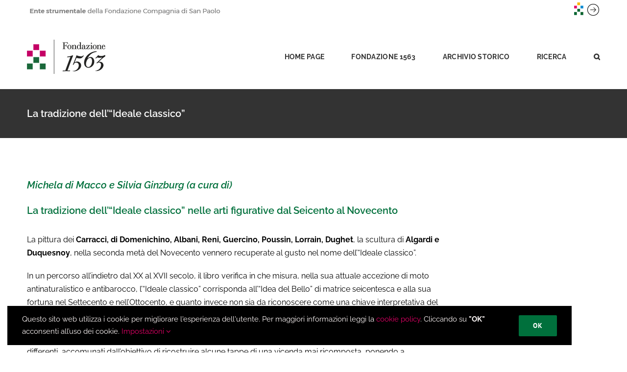

--- FILE ---
content_type: text/html; charset=UTF-8
request_url: https://www.fondazione1563.it/progetti/la-tradizione-dell-ideale-classico/
body_size: 14785
content:
<!DOCTYPE html>
<html class="avada-html-layout-wide avada-html-header-position-top" lang="it-IT" prefix="og: http://ogp.me/ns# fb: http://ogp.me/ns/fb#">
<head>
	<meta http-equiv="X-UA-Compatible" content="IE=edge" />
	<meta http-equiv="Content-Type" content="text/html; charset=utf-8"/>
	<meta name="viewport" content="width=device-width, initial-scale=1" />
	<meta name='robots' content='index, follow, max-image-preview:large, max-snippet:-1, max-video-preview:-1' />

	<!-- This site is optimized with the Yoast SEO plugin v21.3 - https://yoast.com/wordpress/plugins/seo/ -->
	<title>La tradizione dell’“Ideale classico” - Fondazione 1563</title>
	<meta name="description" content="La tradizione dell’“Ideale classico” nelle arti figurative dal Seicento al Novecento, a cura di Michela di Macco e Silvia Ginzburg, pubblicato nella collana Quaderni di Ricerca della Fondazione 1563 (Sagep, 2021)." />
	<link rel="canonical" href="https://www.fondazione1563.it/progetti/la-tradizione-dell-ideale-classico/" />
	<meta property="og:locale" content="it_IT" />
	<meta property="og:type" content="article" />
	<meta property="og:title" content="La tradizione dell’“Ideale classico” - Fondazione 1563" />
	<meta property="og:description" content="La tradizione dell’“Ideale classico” nelle arti figurative dal Seicento al Novecento, a cura di Michela di Macco e Silvia Ginzburg, pubblicato nella collana Quaderni di Ricerca della Fondazione 1563 (Sagep, 2021)." />
	<meta property="og:url" content="https://www.fondazione1563.it/progetti/la-tradizione-dell-ideale-classico/" />
	<meta property="og:site_name" content="Fondazione 1563" />
	<meta property="article:modified_time" content="2024-10-17T11:33:52+00:00" />
	<meta property="og:image" content="https://www.fondazione1563.it/wp-content/uploads/2021/12/Di-Macco-Ginzburg-La-tradizione-dellIdeale-classico-Sagep-2021.jpg" />
	<meta property="og:image:width" content="400" />
	<meta property="og:image:height" content="600" />
	<meta property="og:image:type" content="image/jpeg" />
	<meta name="twitter:card" content="summary_large_image" />
	<meta name="twitter:label1" content="Tempo di lettura stimato" />
	<meta name="twitter:data1" content="6 minuti" />
	<script type="application/ld+json" class="yoast-schema-graph">{"@context":"https://schema.org","@graph":[{"@type":"WebPage","@id":"https://www.fondazione1563.it/progetti/la-tradizione-dell-ideale-classico/","url":"https://www.fondazione1563.it/progetti/la-tradizione-dell-ideale-classico/","name":"La tradizione dell’“Ideale classico” - Fondazione 1563","isPartOf":{"@id":"https://www.fondazione1563.it/#website"},"primaryImageOfPage":{"@id":"https://www.fondazione1563.it/progetti/la-tradizione-dell-ideale-classico/#primaryimage"},"image":{"@id":"https://www.fondazione1563.it/progetti/la-tradizione-dell-ideale-classico/#primaryimage"},"thumbnailUrl":"https://www.fondazione1563.it/wp-content/uploads/2021/12/Di-Macco-Ginzburg-La-tradizione-dellIdeale-classico-Sagep-2021.jpg","datePublished":"2021-12-16T18:34:55+00:00","dateModified":"2024-10-17T11:33:52+00:00","description":"La tradizione dell’“Ideale classico” nelle arti figurative dal Seicento al Novecento, a cura di Michela di Macco e Silvia Ginzburg, pubblicato nella collana Quaderni di Ricerca della Fondazione 1563 (Sagep, 2021).","breadcrumb":{"@id":"https://www.fondazione1563.it/progetti/la-tradizione-dell-ideale-classico/#breadcrumb"},"inLanguage":"it-IT","potentialAction":[{"@type":"ReadAction","target":["https://www.fondazione1563.it/progetti/la-tradizione-dell-ideale-classico/"]}]},{"@type":"ImageObject","inLanguage":"it-IT","@id":"https://www.fondazione1563.it/progetti/la-tradizione-dell-ideale-classico/#primaryimage","url":"https://www.fondazione1563.it/wp-content/uploads/2021/12/Di-Macco-Ginzburg-La-tradizione-dellIdeale-classico-Sagep-2021.jpg","contentUrl":"https://www.fondazione1563.it/wp-content/uploads/2021/12/Di-Macco-Ginzburg-La-tradizione-dellIdeale-classico-Sagep-2021.jpg","width":400,"height":600},{"@type":"BreadcrumbList","@id":"https://www.fondazione1563.it/progetti/la-tradizione-dell-ideale-classico/#breadcrumb","itemListElement":[{"@type":"ListItem","position":1,"name":"Portfolio","item":"https://www.fondazione1563.it/progetti/"},{"@type":"ListItem","position":2,"name":"La tradizione dell’“Ideale classico”"}]},{"@type":"WebSite","@id":"https://www.fondazione1563.it/#website","url":"https://www.fondazione1563.it/","name":"Fondazione 1563","description":"Ente Strumentale della Compagnia di San Paolo","potentialAction":[{"@type":"SearchAction","target":{"@type":"EntryPoint","urlTemplate":"https://www.fondazione1563.it/?s={search_term_string}"},"query-input":"required name=search_term_string"}],"inLanguage":"it-IT"}]}</script>
	<!-- / Yoast SEO plugin. -->


<link rel="alternate" type="application/rss+xml" title="Fondazione 1563 &raquo; Feed" href="https://www.fondazione1563.it/feed/" />
<link rel="alternate" type="application/rss+xml" title="Fondazione 1563 &raquo; Feed dei commenti" href="https://www.fondazione1563.it/comments/feed/" />
					<link rel="shortcut icon" href="https://www.fondazione1563.it/wp-content/uploads/2021/07/faviconsmal.png" type="image/x-icon" />
		
					<!-- For iPhone -->
			<link rel="apple-touch-icon" href="https://www.fondazione1563.it/wp-content/uploads/2021/07/favicon120.png">
		
					<!-- For iPhone Retina display -->
			<link rel="apple-touch-icon" sizes="180x180" href="https://www.fondazione1563.it/wp-content/uploads/2021/07/favicon180.png">
		
					<!-- For iPad -->
			<link rel="apple-touch-icon" sizes="152x152" href="https://www.fondazione1563.it/wp-content/uploads/2021/07/favicon152.png">
		
					<!-- For iPad Retina display -->
			<link rel="apple-touch-icon" sizes="167x167" href="https://www.fondazione1563.it/wp-content/uploads/2021/07/favicon167.png">
		
		<link rel="alternate" type="application/rss+xml" title="Fondazione 1563 &raquo; La tradizione dell’“Ideale classico” Feed dei commenti" href="https://www.fondazione1563.it/progetti/la-tradizione-dell-ideale-classico/feed/" />

		<meta property="og:title" content="La tradizione dell’“Ideale classico”"/>
		<meta property="og:type" content="article"/>
		<meta property="og:url" content="https://www.fondazione1563.it/progetti/la-tradizione-dell-ideale-classico/"/>
		<meta property="og:site_name" content="Fondazione 1563"/>
		<meta property="og:description" content="Michela di Macco e Silvia Ginzburg (a cura di)

La tradizione dell’“Ideale classico” nelle arti figurative dal Seicento al Novecento 

La pittura dei Carracci, di Domenichino, Albani, Reni, Guercino, Poussin, Lorrain, Dughet, la scultura di Algardi e Duquesnoy, nella seconda metà del Novecento vennero recuperate al gusto nel nome dell’“Ideale classico”.

In un percorso all’indietro dal XX"/>

									<meta property="og:image" content="https://www.fondazione1563.it/wp-content/uploads/2021/12/Di-Macco-Ginzburg-La-tradizione-dellIdeale-classico-Sagep-2021.jpg"/>
							<style id='classic-theme-styles-inline-css' type='text/css'>
/*! This file is auto-generated */
.wp-block-button__link{color:#fff;background-color:#32373c;border-radius:9999px;box-shadow:none;text-decoration:none;padding:calc(.667em + 2px) calc(1.333em + 2px);font-size:1.125em}.wp-block-file__button{background:#32373c;color:#fff;text-decoration:none}
</style>
<style id='global-styles-inline-css' type='text/css'>
body{--wp--preset--color--black: #000000;--wp--preset--color--cyan-bluish-gray: #abb8c3;--wp--preset--color--white: #ffffff;--wp--preset--color--pale-pink: #f78da7;--wp--preset--color--vivid-red: #cf2e2e;--wp--preset--color--luminous-vivid-orange: #ff6900;--wp--preset--color--luminous-vivid-amber: #fcb900;--wp--preset--color--light-green-cyan: #7bdcb5;--wp--preset--color--vivid-green-cyan: #00d084;--wp--preset--color--pale-cyan-blue: #8ed1fc;--wp--preset--color--vivid-cyan-blue: #0693e3;--wp--preset--color--vivid-purple: #9b51e0;--wp--preset--gradient--vivid-cyan-blue-to-vivid-purple: linear-gradient(135deg,rgba(6,147,227,1) 0%,rgb(155,81,224) 100%);--wp--preset--gradient--light-green-cyan-to-vivid-green-cyan: linear-gradient(135deg,rgb(122,220,180) 0%,rgb(0,208,130) 100%);--wp--preset--gradient--luminous-vivid-amber-to-luminous-vivid-orange: linear-gradient(135deg,rgba(252,185,0,1) 0%,rgba(255,105,0,1) 100%);--wp--preset--gradient--luminous-vivid-orange-to-vivid-red: linear-gradient(135deg,rgba(255,105,0,1) 0%,rgb(207,46,46) 100%);--wp--preset--gradient--very-light-gray-to-cyan-bluish-gray: linear-gradient(135deg,rgb(238,238,238) 0%,rgb(169,184,195) 100%);--wp--preset--gradient--cool-to-warm-spectrum: linear-gradient(135deg,rgb(74,234,220) 0%,rgb(151,120,209) 20%,rgb(207,42,186) 40%,rgb(238,44,130) 60%,rgb(251,105,98) 80%,rgb(254,248,76) 100%);--wp--preset--gradient--blush-light-purple: linear-gradient(135deg,rgb(255,206,236) 0%,rgb(152,150,240) 100%);--wp--preset--gradient--blush-bordeaux: linear-gradient(135deg,rgb(254,205,165) 0%,rgb(254,45,45) 50%,rgb(107,0,62) 100%);--wp--preset--gradient--luminous-dusk: linear-gradient(135deg,rgb(255,203,112) 0%,rgb(199,81,192) 50%,rgb(65,88,208) 100%);--wp--preset--gradient--pale-ocean: linear-gradient(135deg,rgb(255,245,203) 0%,rgb(182,227,212) 50%,rgb(51,167,181) 100%);--wp--preset--gradient--electric-grass: linear-gradient(135deg,rgb(202,248,128) 0%,rgb(113,206,126) 100%);--wp--preset--gradient--midnight: linear-gradient(135deg,rgb(2,3,129) 0%,rgb(40,116,252) 100%);--wp--preset--font-size--small: 12px;--wp--preset--font-size--medium: 20px;--wp--preset--font-size--large: 24px;--wp--preset--font-size--x-large: 42px;--wp--preset--font-size--normal: 16px;--wp--preset--font-size--xlarge: 32px;--wp--preset--font-size--huge: 48px;--wp--preset--spacing--20: 0.44rem;--wp--preset--spacing--30: 0.67rem;--wp--preset--spacing--40: 1rem;--wp--preset--spacing--50: 1.5rem;--wp--preset--spacing--60: 2.25rem;--wp--preset--spacing--70: 3.38rem;--wp--preset--spacing--80: 5.06rem;--wp--preset--shadow--natural: 6px 6px 9px rgba(0, 0, 0, 0.2);--wp--preset--shadow--deep: 12px 12px 50px rgba(0, 0, 0, 0.4);--wp--preset--shadow--sharp: 6px 6px 0px rgba(0, 0, 0, 0.2);--wp--preset--shadow--outlined: 6px 6px 0px -3px rgba(255, 255, 255, 1), 6px 6px rgba(0, 0, 0, 1);--wp--preset--shadow--crisp: 6px 6px 0px rgba(0, 0, 0, 1);}:where(.is-layout-flex){gap: 0.5em;}:where(.is-layout-grid){gap: 0.5em;}body .is-layout-flow > .alignleft{float: left;margin-inline-start: 0;margin-inline-end: 2em;}body .is-layout-flow > .alignright{float: right;margin-inline-start: 2em;margin-inline-end: 0;}body .is-layout-flow > .aligncenter{margin-left: auto !important;margin-right: auto !important;}body .is-layout-constrained > .alignleft{float: left;margin-inline-start: 0;margin-inline-end: 2em;}body .is-layout-constrained > .alignright{float: right;margin-inline-start: 2em;margin-inline-end: 0;}body .is-layout-constrained > .aligncenter{margin-left: auto !important;margin-right: auto !important;}body .is-layout-constrained > :where(:not(.alignleft):not(.alignright):not(.alignfull)){max-width: var(--wp--style--global--content-size);margin-left: auto !important;margin-right: auto !important;}body .is-layout-constrained > .alignwide{max-width: var(--wp--style--global--wide-size);}body .is-layout-flex{display: flex;}body .is-layout-flex{flex-wrap: wrap;align-items: center;}body .is-layout-flex > *{margin: 0;}body .is-layout-grid{display: grid;}body .is-layout-grid > *{margin: 0;}:where(.wp-block-columns.is-layout-flex){gap: 2em;}:where(.wp-block-columns.is-layout-grid){gap: 2em;}:where(.wp-block-post-template.is-layout-flex){gap: 1.25em;}:where(.wp-block-post-template.is-layout-grid){gap: 1.25em;}.has-black-color{color: var(--wp--preset--color--black) !important;}.has-cyan-bluish-gray-color{color: var(--wp--preset--color--cyan-bluish-gray) !important;}.has-white-color{color: var(--wp--preset--color--white) !important;}.has-pale-pink-color{color: var(--wp--preset--color--pale-pink) !important;}.has-vivid-red-color{color: var(--wp--preset--color--vivid-red) !important;}.has-luminous-vivid-orange-color{color: var(--wp--preset--color--luminous-vivid-orange) !important;}.has-luminous-vivid-amber-color{color: var(--wp--preset--color--luminous-vivid-amber) !important;}.has-light-green-cyan-color{color: var(--wp--preset--color--light-green-cyan) !important;}.has-vivid-green-cyan-color{color: var(--wp--preset--color--vivid-green-cyan) !important;}.has-pale-cyan-blue-color{color: var(--wp--preset--color--pale-cyan-blue) !important;}.has-vivid-cyan-blue-color{color: var(--wp--preset--color--vivid-cyan-blue) !important;}.has-vivid-purple-color{color: var(--wp--preset--color--vivid-purple) !important;}.has-black-background-color{background-color: var(--wp--preset--color--black) !important;}.has-cyan-bluish-gray-background-color{background-color: var(--wp--preset--color--cyan-bluish-gray) !important;}.has-white-background-color{background-color: var(--wp--preset--color--white) !important;}.has-pale-pink-background-color{background-color: var(--wp--preset--color--pale-pink) !important;}.has-vivid-red-background-color{background-color: var(--wp--preset--color--vivid-red) !important;}.has-luminous-vivid-orange-background-color{background-color: var(--wp--preset--color--luminous-vivid-orange) !important;}.has-luminous-vivid-amber-background-color{background-color: var(--wp--preset--color--luminous-vivid-amber) !important;}.has-light-green-cyan-background-color{background-color: var(--wp--preset--color--light-green-cyan) !important;}.has-vivid-green-cyan-background-color{background-color: var(--wp--preset--color--vivid-green-cyan) !important;}.has-pale-cyan-blue-background-color{background-color: var(--wp--preset--color--pale-cyan-blue) !important;}.has-vivid-cyan-blue-background-color{background-color: var(--wp--preset--color--vivid-cyan-blue) !important;}.has-vivid-purple-background-color{background-color: var(--wp--preset--color--vivid-purple) !important;}.has-black-border-color{border-color: var(--wp--preset--color--black) !important;}.has-cyan-bluish-gray-border-color{border-color: var(--wp--preset--color--cyan-bluish-gray) !important;}.has-white-border-color{border-color: var(--wp--preset--color--white) !important;}.has-pale-pink-border-color{border-color: var(--wp--preset--color--pale-pink) !important;}.has-vivid-red-border-color{border-color: var(--wp--preset--color--vivid-red) !important;}.has-luminous-vivid-orange-border-color{border-color: var(--wp--preset--color--luminous-vivid-orange) !important;}.has-luminous-vivid-amber-border-color{border-color: var(--wp--preset--color--luminous-vivid-amber) !important;}.has-light-green-cyan-border-color{border-color: var(--wp--preset--color--light-green-cyan) !important;}.has-vivid-green-cyan-border-color{border-color: var(--wp--preset--color--vivid-green-cyan) !important;}.has-pale-cyan-blue-border-color{border-color: var(--wp--preset--color--pale-cyan-blue) !important;}.has-vivid-cyan-blue-border-color{border-color: var(--wp--preset--color--vivid-cyan-blue) !important;}.has-vivid-purple-border-color{border-color: var(--wp--preset--color--vivid-purple) !important;}.has-vivid-cyan-blue-to-vivid-purple-gradient-background{background: var(--wp--preset--gradient--vivid-cyan-blue-to-vivid-purple) !important;}.has-light-green-cyan-to-vivid-green-cyan-gradient-background{background: var(--wp--preset--gradient--light-green-cyan-to-vivid-green-cyan) !important;}.has-luminous-vivid-amber-to-luminous-vivid-orange-gradient-background{background: var(--wp--preset--gradient--luminous-vivid-amber-to-luminous-vivid-orange) !important;}.has-luminous-vivid-orange-to-vivid-red-gradient-background{background: var(--wp--preset--gradient--luminous-vivid-orange-to-vivid-red) !important;}.has-very-light-gray-to-cyan-bluish-gray-gradient-background{background: var(--wp--preset--gradient--very-light-gray-to-cyan-bluish-gray) !important;}.has-cool-to-warm-spectrum-gradient-background{background: var(--wp--preset--gradient--cool-to-warm-spectrum) !important;}.has-blush-light-purple-gradient-background{background: var(--wp--preset--gradient--blush-light-purple) !important;}.has-blush-bordeaux-gradient-background{background: var(--wp--preset--gradient--blush-bordeaux) !important;}.has-luminous-dusk-gradient-background{background: var(--wp--preset--gradient--luminous-dusk) !important;}.has-pale-ocean-gradient-background{background: var(--wp--preset--gradient--pale-ocean) !important;}.has-electric-grass-gradient-background{background: var(--wp--preset--gradient--electric-grass) !important;}.has-midnight-gradient-background{background: var(--wp--preset--gradient--midnight) !important;}.has-small-font-size{font-size: var(--wp--preset--font-size--small) !important;}.has-medium-font-size{font-size: var(--wp--preset--font-size--medium) !important;}.has-large-font-size{font-size: var(--wp--preset--font-size--large) !important;}.has-x-large-font-size{font-size: var(--wp--preset--font-size--x-large) !important;}
.wp-block-navigation a:where(:not(.wp-element-button)){color: inherit;}
:where(.wp-block-post-template.is-layout-flex){gap: 1.25em;}:where(.wp-block-post-template.is-layout-grid){gap: 1.25em;}
:where(.wp-block-columns.is-layout-flex){gap: 2em;}:where(.wp-block-columns.is-layout-grid){gap: 2em;}
.wp-block-pullquote{font-size: 1.5em;line-height: 1.6;}
</style>
<link rel='stylesheet' id='child-style-css' href='https://www.fondazione1563.it/wp-content/themes/Avada-Child-Theme/style.css?ver=6.3.1' type='text/css' media='all' />
<link rel='stylesheet' id='fusion-dynamic-css-css' href='https://www.fondazione1563.it/wp-content/uploads/fusion-styles/c6806ba243900fdf0d55725a8c6f24b9.min.css?ver=3.4.1' type='text/css' media='all' />
<link rel="https://api.w.org/" href="https://www.fondazione1563.it/wp-json/" /><link rel="alternate" type="application/json" href="https://www.fondazione1563.it/wp-json/wp/v2/avada_portfolio/5526" /><link rel="EditURI" type="application/rsd+xml" title="RSD" href="https://www.fondazione1563.it/xmlrpc.php?rsd" />
<meta name="generator" content="WordPress 6.3.1" />
<link rel='shortlink' href='https://www.fondazione1563.it/?p=5526' />
<link rel="alternate" type="application/json+oembed" href="https://www.fondazione1563.it/wp-json/oembed/1.0/embed?url=https%3A%2F%2Fwww.fondazione1563.it%2Fprogetti%2Fla-tradizione-dell-ideale-classico%2F" />
<link rel="alternate" type="text/xml+oembed" href="https://www.fondazione1563.it/wp-json/oembed/1.0/embed?url=https%3A%2F%2Fwww.fondazione1563.it%2Fprogetti%2Fla-tradizione-dell-ideale-classico%2F&#038;format=xml" />
<link rel="preload" href="https://www.fondazione1563.it/wp-content/uploads/fusion-gfonts/1Ptug8zYS_SKggPNyC0ITw.woff2" as="font" type="font/woff2" crossorigin><style type="text/css" id="css-fb-visibility">@media screen and (max-width: 640px){.fusion-no-small-visibility{display:none !important;}body:not(.fusion-builder-ui-wireframe) .sm-text-align-center{text-align:center !important;}body:not(.fusion-builder-ui-wireframe) .sm-text-align-left{text-align:left !important;}body:not(.fusion-builder-ui-wireframe) .sm-text-align-right{text-align:right !important;}body:not(.fusion-builder-ui-wireframe) .sm-flex-align-center{justify-content:center !important;}body:not(.fusion-builder-ui-wireframe) .sm-flex-align-flex-start{justify-content:flex-start !important;}body:not(.fusion-builder-ui-wireframe) .sm-flex-align-flex-end{justify-content:flex-end !important;}body:not(.fusion-builder-ui-wireframe) .sm-mx-auto{margin-left:auto !important;margin-right:auto !important;}body:not(.fusion-builder-ui-wireframe) .sm-ml-auto{margin-left:auto !important;}body:not(.fusion-builder-ui-wireframe) .sm-mr-auto{margin-right:auto !important;}body:not(.fusion-builder-ui-wireframe) .fusion-absolute-position-small{position:absolute;top:auto;width:100%;}}@media screen and (min-width: 641px) and (max-width: 1024px){.fusion-no-medium-visibility{display:none !important;}body:not(.fusion-builder-ui-wireframe) .md-text-align-center{text-align:center !important;}body:not(.fusion-builder-ui-wireframe) .md-text-align-left{text-align:left !important;}body:not(.fusion-builder-ui-wireframe) .md-text-align-right{text-align:right !important;}body:not(.fusion-builder-ui-wireframe) .md-flex-align-center{justify-content:center !important;}body:not(.fusion-builder-ui-wireframe) .md-flex-align-flex-start{justify-content:flex-start !important;}body:not(.fusion-builder-ui-wireframe) .md-flex-align-flex-end{justify-content:flex-end !important;}body:not(.fusion-builder-ui-wireframe) .md-mx-auto{margin-left:auto !important;margin-right:auto !important;}body:not(.fusion-builder-ui-wireframe) .md-ml-auto{margin-left:auto !important;}body:not(.fusion-builder-ui-wireframe) .md-mr-auto{margin-right:auto !important;}body:not(.fusion-builder-ui-wireframe) .fusion-absolute-position-medium{position:absolute;top:auto;width:100%;}}@media screen and (min-width: 1025px){.fusion-no-large-visibility{display:none !important;}body:not(.fusion-builder-ui-wireframe) .lg-text-align-center{text-align:center !important;}body:not(.fusion-builder-ui-wireframe) .lg-text-align-left{text-align:left !important;}body:not(.fusion-builder-ui-wireframe) .lg-text-align-right{text-align:right !important;}body:not(.fusion-builder-ui-wireframe) .lg-flex-align-center{justify-content:center !important;}body:not(.fusion-builder-ui-wireframe) .lg-flex-align-flex-start{justify-content:flex-start !important;}body:not(.fusion-builder-ui-wireframe) .lg-flex-align-flex-end{justify-content:flex-end !important;}body:not(.fusion-builder-ui-wireframe) .lg-mx-auto{margin-left:auto !important;margin-right:auto !important;}body:not(.fusion-builder-ui-wireframe) .lg-ml-auto{margin-left:auto !important;}body:not(.fusion-builder-ui-wireframe) .lg-mr-auto{margin-right:auto !important;}body:not(.fusion-builder-ui-wireframe) .fusion-absolute-position-large{position:absolute;top:auto;width:100%;}}</style>		<script type="text/javascript">
			var doc = document.documentElement;
			doc.setAttribute( 'data-useragent', navigator.userAgent );
		</script>
		

<!-- Matomo -->
<script>
  var _paq = window._paq = window._paq || [];
  /* tracker methods like "setCustomDimension" should be called before "trackPageView" */
  _paq.push(['trackPageView']);
  _paq.push(['enableLinkTracking']);
  (function() {
    var u="//www.fondazione1563.it/analytics/";
    _paq.push(['setTrackerUrl', u+'matomo.php']);
    _paq.push(['setSiteId', '1']);
    var d=document, g=d.createElement('script'), s=d.getElementsByTagName('script')[0];
    g.async=true; g.src=u+'matomo.js'; s.parentNode.insertBefore(g,s);
  })();
</script>
<!-- End Matomo Code -->
	<!-- Matomo -->
<script>
  var _paq = window._paq = window._paq || [];
  /* tracker methods like "setCustomDimension" should be called before "trackPageView" */
  _paq.push(['trackPageView']);
  _paq.push(['enableLinkTracking']);
  (function() {
    var u="//www.fondazione1563.it/analytics/";
    _paq.push(['setTrackerUrl', u+'matomo.php']);
    _paq.push(['setSiteId', '1']);
    var d=document, g=d.createElement('script'), s=d.getElementsByTagName('script')[0];
    g.async=true; g.src=u+'matomo.js'; s.parentNode.insertBefore(g,s);
  })();
</script>
<!-- End Matomo Code -->

	

</head>

<body class="avada_portfolio-template-default single single-avada_portfolio postid-5526 single-format-standard fusion-image-hovers fusion-pagination-sizing fusion-button_type-flat fusion-button_span-yes fusion-button_gradient-linear avada-image-rollover-circle-yes avada-image-rollover-yes avada-image-rollover-direction-left fusion-body ltr fusion-sticky-header no-mobile-sticky-header no-mobile-slidingbar no-mobile-totop fusion-disable-outline fusion-sub-menu-fade mobile-logo-pos-left layout-wide-mode avada-has-boxed-modal-shadow-none layout-scroll-offset-full avada-has-zero-margin-offset-top fusion-top-header menu-text-align-center mobile-menu-design-modern fusion-show-pagination-text fusion-header-layout-v1 avada-responsive avada-footer-fx-none avada-menu-highlight-style-textcolor fusion-search-form-classic fusion-main-menu-search-dropdown fusion-avatar-square avada-dropdown-styles avada-blog-layout-grid avada-blog-archive-layout-medium avada-header-shadow-no avada-menu-icon-position-left avada-has-megamenu-shadow avada-has-mainmenu-dropdown-divider avada-has-pagetitle-bg-full avada-has-pagetitle-bg-parallax avada-has-main-nav-search-icon avada-has-titlebar-bar_and_content avada-has-pagination-padding avada-flyout-menu-direction-fade avada-ec-views-v1" >
		<a class="skip-link screen-reader-text" href="#content">Salta al contenuto</a>

	<div id="boxed-wrapper">
	
		<div class="fusion-sides-frame"></div>
		<div id="wrapper" class="fusion-wrapper">
			<div id="home" style="position:relative;top:-1px;"></div>
			
				<div class='banner-wrapper'><div class='banner'><a href='http://www.compagniadisanpaolo.it' target="_blank">
<img src='/wp-content/uploads/2022/01/logobanner.png' class='logobanner' alt='Compagnia di San Paolo'>
<img src='/wp-content/uploads/2022/01/freccia.png'  alt='Compagnia di San Paolo'>
</a></div></div>
			<header class="fusion-header-wrapper">
				<div class="fusion-header-v1 fusion-logo-alignment fusion-logo-left fusion-sticky-menu- fusion-sticky-logo-1 fusion-mobile-logo-1  fusion-mobile-menu-design-modern">
					<div class="fusion-header-sticky-height"></div>
<div class="fusion-header">
	<div class="fusion-row">
					<div class="fusion-logo" data-margin-top="31px" data-margin-bottom="31px" data-margin-left="0px" data-margin-right="0px">
			<a class="fusion-logo-link"  href="https://www.fondazione1563.it/" >

						<!-- standard logo -->
			<img src="https://www.fondazione1563.it/wp-content/uploads/2021/07/logof1563.png" srcset="https://www.fondazione1563.it/wp-content/uploads/2021/07/logof1563.png 1x, https://www.fondazione1563.it/wp-content/uploads/2021/07/logof1563x2.png 2x" width="160" height="70" style="max-height:70px;height:auto;" alt="Fondazione 1563 Logo" data-retina_logo_url="https://www.fondazione1563.it/wp-content/uploads/2021/07/logof1563x2.png" class="fusion-standard-logo" />

											<!-- mobile logo -->
				<img src="https://www.fondazione1563.it/wp-content/uploads/2021/07/logomobile.png" srcset="https://www.fondazione1563.it/wp-content/uploads/2021/07/logomobile.png 1x, https://www.fondazione1563.it/wp-content/uploads/2021/07/logof1563.png 2x" width="80" height="35" style="max-height:35px;height:auto;" alt="Fondazione 1563 Logo" data-retina_logo_url="https://www.fondazione1563.it/wp-content/uploads/2021/07/logof1563.png" class="fusion-mobile-logo" />
			
											<!-- sticky header logo -->
				<img src="https://www.fondazione1563.it/wp-content/uploads/2021/07/logof1563.png" srcset="https://www.fondazione1563.it/wp-content/uploads/2021/07/logof1563.png 1x, https://www.fondazione1563.it/wp-content/uploads/2021/07/logof1563x2.png 2x" width="160" height="70" style="max-height:70px;height:auto;" alt="Fondazione 1563 Logo" data-retina_logo_url="https://www.fondazione1563.it/wp-content/uploads/2021/07/logof1563x2.png" class="fusion-sticky-logo" />
					</a>
		</div>		<nav class="fusion-main-menu" aria-label="Menu Principale"><ul id="menu-fondazione-1563" class="fusion-menu"><li  id="menu-item-3699"  class="menu-item menu-item-type-post_type menu-item-object-page menu-item-home menu-item-3699"  data-item-id="3699"><a  href="https://www.fondazione1563.it/" class="fusion-textcolor-highlight"><span class="menu-text">HOME PAGE</span></a></li><li  id="menu-item-3872"  class="menu-item menu-item-type-post_type menu-item-object-page menu-item-has-children menu-item-3872 fusion-dropdown-menu"  data-item-id="3872"><a  href="https://www.fondazione1563.it/fondazione-1563/" class="fusion-textcolor-highlight"><span class="menu-text">FONDAZIONE 1563</span></a><ul class="sub-menu"><li  id="menu-item-4257"  class="menu-item menu-item-type-post_type menu-item-object-page menu-item-4257 fusion-dropdown-submenu" ><a  href="https://www.fondazione1563.it/fondazione-1563/documenti-istituzionali/" class="fusion-textcolor-highlight"><span>Documenti istituzionali</span></a></li><li  id="menu-item-9684"  class="menu-item menu-item-type-post_type menu-item-object-page menu-item-9684 fusion-dropdown-submenu" ><a  href="https://www.fondazione1563.it/child-safeguarding-policy/" class="fusion-textcolor-highlight"><span>Child Safeguarding Policy</span></a></li><li  id="menu-item-8255"  class="menu-item menu-item-type-post_type menu-item-object-page menu-item-8255 fusion-dropdown-submenu" ><a  href="https://www.fondazione1563.it/fondazione-1563/whistleblowing/" class="fusion-textcolor-highlight"><span>Whistleblowing</span></a></li><li  id="menu-item-5206"  class="menu-item menu-item-type-post_type menu-item-object-page menu-item-5206 fusion-dropdown-submenu" ><a  href="https://www.fondazione1563.it/fondazione-1563/network/" class="fusion-textcolor-highlight"><span>Network</span></a></li><li  id="menu-item-4485"  class="menu-item menu-item-type-post_type menu-item-object-page menu-item-4485 fusion-dropdown-submenu" ><a  href="https://www.fondazione1563.it/fondazione-1563/persone/" class="fusion-textcolor-highlight"><span>Organi e Staff</span></a></li><li  id="menu-item-4213"  class="menu-item menu-item-type-post_type menu-item-object-page menu-item-4213 fusion-dropdown-submenu" ><a  href="https://www.fondazione1563.it/fondazione-1563/contatti/" class="fusion-textcolor-highlight"><span>Contatti</span></a></li><li  id="menu-item-4194"  class="menu-item menu-item-type-post_type menu-item-object-page menu-item-4194 fusion-dropdown-submenu" ><a  href="https://www.fondazione1563.it/fondazione-1563/bandi/" class="fusion-textcolor-highlight"><span>Bandi</span></a></li><li  id="menu-item-4225"  class="menu-item menu-item-type-post_type menu-item-object-page menu-item-4225 fusion-dropdown-submenu" ><a  href="https://www.fondazione1563.it/fondazione-1563/pubblicazioni/" class="fusion-textcolor-highlight"><span>Pubblicazioni</span></a></li><li  id="menu-item-4187"  class="menu-item menu-item-type-post_type menu-item-object-page menu-item-4187 fusion-dropdown-submenu" ><a  href="https://www.fondazione1563.it/fondazione-1563/news/" class="fusion-textcolor-highlight"><span>Notizie</span></a></li><li  id="menu-item-4414"  class="menu-item menu-item-type-post_type menu-item-object-page menu-item-4414 fusion-dropdown-submenu" ><a  href="https://www.fondazione1563.it/fondazione-1563/archivio-newsletter/" class="fusion-textcolor-highlight"><span>Archivio newsletter</span></a></li></ul></li><li  id="menu-item-3859"  class="menu-item menu-item-type-post_type menu-item-object-page menu-item-has-children menu-item-3859 fusion-dropdown-menu"  data-item-id="3859"><a  href="https://www.fondazione1563.it/archivio-storico-compagnia-san-paolo/" class="fusion-textcolor-highlight"><span class="menu-text">ARCHIVIO STORICO</span></a><ul class="sub-menu"><li  id="menu-item-5300"  class="menu-item menu-item-type-post_type menu-item-object-page menu-item-5300 fusion-dropdown-submenu" ><a  href="https://www.fondazione1563.it/archivio-storico-compagnia-san-paolo/dac-digital-archives-collections/" class="fusion-textcolor-highlight"><span>D.A.C.</span></a></li><li  id="menu-item-5305"  class="menu-item menu-item-type-post_type menu-item-object-page menu-item-5305 fusion-dropdown-submenu" ><a  href="https://www.fondazione1563.it/archivio-storico-compagnia-san-paolo/fototeca-digitale/" class="fusion-textcolor-highlight"><span>Fototeca Digitale</span></a></li><li  id="menu-item-5312"  class="menu-item menu-item-type-post_type menu-item-object-page menu-item-5312 fusion-dropdown-submenu" ><a  href="https://www.fondazione1563.it/archivio-storico-compagnia-san-paolo/digital-library/" class="fusion-textcolor-highlight"><span>Digital Library</span></a></li><li  id="menu-item-4314"  class="menu-item menu-item-type-post_type menu-item-object-page menu-item-4314 fusion-dropdown-submenu" ><a  href="https://www.fondazione1563.it/archivio-storico-compagnia-san-paolo/brand-heritage-project/" class="fusion-textcolor-highlight"><span>Brand Heritage Project</span></a></li><li  id="menu-item-5318"  class="menu-item menu-item-type-post_type menu-item-object-page menu-item-5318 fusion-dropdown-submenu" ><a  href="https://www.fondazione1563.it/archivio-storico-compagnia-san-paolo/dalle-carte-le-vite/" class="fusion-textcolor-highlight"><span>Dalle carte le vite</span></a></li><li  id="menu-item-7170"  class="menu-item menu-item-type-post_type menu-item-object-page menu-item-7170 fusion-dropdown-submenu" ><a  href="https://www.fondazione1563.it/archivio-storico-compagnia-san-paolo/remembr-house/" class="fusion-textcolor-highlight"><span>REMEMBR-HOUSE</span></a></li><li  id="menu-item-9953"  class="menu-item menu-item-type-post_type menu-item-object-page menu-item-9953 fusion-dropdown-submenu" ><a  href="https://www.fondazione1563.it/archivio-storico-compagnia-san-paolo/memo4eu/" class="fusion-textcolor-highlight"><span>Memo4EU</span></a></li><li  id="menu-item-5323"  class="menu-item menu-item-type-post_type menu-item-object-page menu-item-5323 fusion-dropdown-submenu" ><a  href="https://www.fondazione1563.it/archivio-storico-compagnia-san-paolo/la-vita-in-atto/" class="fusion-textcolor-highlight"><span>La vita in atto</span></a></li><li  id="menu-item-5326"  class="menu-item menu-item-type-post_type menu-item-object-page menu-item-5326 fusion-dropdown-submenu" ><a  href="https://www.fondazione1563.it/archivio-storico-compagnia-san-paolo/fondo-angelo-jolanda-dragone/" class="fusion-textcolor-highlight"><span>Fondo Dragone</span></a></li><li  id="menu-item-5362"  class="menu-item menu-item-type-post_type menu-item-object-page menu-item-5362 fusion-dropdown-submenu" ><a  href="https://www.fondazione1563.it/archivio-storico-compagnia-san-paolo/documentare-transgenerazionalita/" class="fusion-textcolor-highlight"><span>Documentare la Transgenerazionalità</span></a></li><li  id="menu-item-6422"  class="menu-item menu-item-type-post_type menu-item-object-page menu-item-6422 fusion-dropdown-submenu" ><a  href="https://www.fondazione1563.it/archivio-storico-compagnia-san-paolo/walks-of-change-61-passeggiate-nella-citta-che-cambia/" class="fusion-textcolor-highlight"><span>Walks of Change</span></a></li><li  id="menu-item-6531"  class="menu-item menu-item-type-post_type menu-item-object-page menu-item-6531 fusion-dropdown-submenu" ><a  href="https://www.fondazione1563.it/archivio-storico-compagnia-san-paolo/la-compagnia-delle-donne/" class="fusion-textcolor-highlight"><span>La Compagnia delle donne</span></a></li></ul></li><li  id="menu-item-3700"  class="menu-item menu-item-type-post_type menu-item-object-page menu-item-has-children menu-item-3700 fusion-dropdown-menu"  data-item-id="3700"><a  href="https://www.fondazione1563.it/ricerca/" class="fusion-textcolor-highlight"><span class="menu-text">RICERCA</span></a><ul class="sub-menu"><li  id="menu-item-8119"  class="menu-item menu-item-type-post_type menu-item-object-page menu-item-8119 fusion-dropdown-submenu" ><a  href="https://www.fondazione1563.it/ricerca/pnrr-fondazione-changes/" class="fusion-textcolor-highlight"><span>PNRR – CHANGES</span></a></li><li  id="menu-item-5258"  class="menu-item menu-item-type-post_type menu-item-object-page menu-item-5258 fusion-dropdown-submenu" ><a  href="https://www.fondazione1563.it/ricerca/turin-humanities-programme/" class="fusion-textcolor-highlight"><span>THP</span></a></li><li  id="menu-item-5285"  class="menu-item menu-item-type-post_type menu-item-object-page menu-item-5285 fusion-dropdown-submenu" ><a  href="https://www.fondazione1563.it/ricerca/programma-barocco/" class="fusion-textcolor-highlight"><span>Programma Barocco</span></a></li><li  id="menu-item-5291"  class="menu-item menu-item-type-post_type menu-item-object-page menu-item-5291 fusion-dropdown-submenu" ><a  href="https://www.fondazione1563.it/ricerca/mostra-barocco-piemontese-1937/" class="fusion-textcolor-highlight"><span>Mostra del Barocco Piemontese 1937</span></a></li><li  id="menu-item-5781"  class="menu-item menu-item-type-post_type menu-item-object-page menu-item-5781 fusion-dropdown-submenu" ><a  href="https://www.fondazione1563.it/ricerca/sfida-al-barocco/" class="fusion-textcolor-highlight"><span>Sfida al Barocco</span></a></li><li  id="menu-item-5272"  class="menu-item menu-item-type-post_type menu-item-object-page menu-item-5272 fusion-dropdown-submenu" ><a  href="https://www.fondazione1563.it/ricerca/memoria-lavoro-industria-nord-ovest/" class="fusion-textcolor-highlight"><span>MLI</span></a></li><li  id="menu-item-5269"  class="menu-item menu-item-type-post_type menu-item-object-page menu-item-5269 fusion-dropdown-submenu" ><a  href="https://www.fondazione1563.it/ricerca/ispas-project/" class="fusion-textcolor-highlight"><span>ISPAS Project</span></a></li></ul></li><li class="fusion-custom-menu-item fusion-main-menu-search"><a class="fusion-main-menu-icon" href="#" aria-label="Cerca" data-title="Cerca" title="Cerca" role="button" aria-expanded="false"></a><div class="fusion-custom-menu-item-contents">		<form role="search" class="searchform fusion-search-form  fusion-search-form-classic" method="get" action="https://www.fondazione1563.it/">
			<div class="fusion-search-form-content">

				
				<div class="fusion-search-field search-field">
					<label><span class="screen-reader-text">Cerca per:</span>
													<input type="search" value="" name="s" class="s" placeholder="Cerca..." required aria-required="true" aria-label="Cerca..."/>
											</label>
				</div>
				<div class="fusion-search-button search-button">
					<input type="submit" class="fusion-search-submit searchsubmit" aria-label="Cerca" value="&#xf002;" />
									</div>

				
			</div>


			
		</form>
		</div></li></ul></nav>	<div class="fusion-mobile-menu-icons">
							<a href="#" class="fusion-icon awb-icon-bars" aria-label="Attiva/Disattiva menu mobile" aria-expanded="false"></a>
		
		
		
			</div>

<nav class="fusion-mobile-nav-holder fusion-mobile-menu-text-align-left" aria-label="Menu Mobile Principale"></nav>

					</div>
</div>
				</div>
				<div class="fusion-clearfix"></div>
			</header>
							
						<div id="sliders-container" class="fusion-slider-visibility">
					</div>
				
				
			
			<div class="avada-page-titlebar-wrapper" role="banner">
	<div class="fusion-page-title-bar fusion-page-title-bar-breadcrumbs fusion-page-title-bar-left">
		<div class="fusion-page-title-row">
			<div class="fusion-page-title-wrapper">
				<div class="fusion-page-title-captions">

																							<h1 class="entry-title">La tradizione dell’“Ideale classico”</h1>

											
					
				</div>

													
			</div>
		</div>
	</div>
</div>

						<main id="main" class="clearfix ">
				<div class="fusion-row" style="">
<section id="content" style="width: 100%;">
									<div id="post-5526" class="post-5526 avada_portfolio type-avada_portfolio status-publish format-standard has-post-thumbnail hentry portfolio_category-libri-bianchi">

				<div class="post-content">
					<div class="fusion-fullwidth fullwidth-box fusion-builder-row-1 fusion-flex-container hundred-percent-fullwidth non-hundred-percent-height-scrolling" style="background-color: rgba(255,255,255,0);background-position: center center;background-repeat: no-repeat;border-width: 0px 0px 0px 0px;border-color:#eae9e9;border-style:solid;" ><div class="fusion-builder-row fusion-row fusion-flex-align-items-flex-start" style="width:104% !important;max-width:104% !important;margin-left: calc(-4% / 2 );margin-right: calc(-4% / 2 );"><div class="fusion-layout-column fusion_builder_column fusion-builder-column-0 fusion_builder_column_1_1 1_1 fusion-flex-column"><div class="fusion-column-wrapper fusion-flex-justify-content-flex-start fusion-content-layout-column" style="background-position:left top;background-repeat:no-repeat;-webkit-background-size:cover;-moz-background-size:cover;-o-background-size:cover;background-size:cover;padding: 0px 0px 0px 0px;"><div class="fusion-content-tb fusion-content-tb-1"><div class="fusion-fullwidth fullwidth-box fusion-builder-row-1-1 fusion-flex-container nonhundred-percent-fullwidth non-hundred-percent-height-scrolling" style="background-color: rgba(255,255,255,0);background-position: center center;background-repeat: no-repeat;border-width: 0px 0px 0px 0px;border-color:#eae9e9;border-style:solid;" ><div class="fusion-builder-row fusion-row fusion-flex-align-items-flex-start" style="width:104% !important;max-width:104% !important;margin-left: calc(-4% / 2 );margin-right: calc(-4% / 2 );"><div class="fusion-layout-column fusion_builder_column fusion-builder-column-1 fusion_builder_column_3_4 3_4 fusion-flex-column"><div class="fusion-column-wrapper fusion-flex-justify-content-flex-start fusion-content-layout-column" style="background-position:left top;background-repeat:no-repeat;-webkit-background-size:cover;-moz-background-size:cover;-o-background-size:cover;background-size:cover;padding: 0px 0px 0px 0px;"><style type="text/css">@media only screen and (max-width:1024px) {.fusion-title.fusion-title-1{margin-top:30px!important; margin-right:!important;margin-bottom:30px!important;margin-left:!important;}}</style><div class="fusion-title title fusion-title-1 fusion-title-text fusion-title-size-three" style="font-size:20px;margin-top:30px;margin-bottom:30px;"><div class="title-sep-container title-sep-container-left fusion-no-large-visibility fusion-no-medium-visibility fusion-no-small-visibility"><div class="title-sep sep-" style="border-color:#e2e2e2;"></div></div><span class="awb-title-spacer fusion-no-large-visibility fusion-no-medium-visibility fusion-no-small-visibility"></span><h3 class="title-heading-left fusion-responsive-typography-calculated" style="margin:0;font-size:1em;--fontSize:20;line-height:1.6;"><p><em>Michela di Macco e Silvia Ginzburg (a cura di)</em></p>
<p>La tradizione dell’“Ideale classico” nelle arti figurative dal Seicento al Novecento</p></h3><span class="awb-title-spacer"></span><div class="title-sep-container title-sep-container-right"><div class="title-sep sep-" style="border-color:#e2e2e2;"></div></div></div><div class="fusion-text fusion-text-1"><p>La pittura dei <strong>Carracci, di Domenichino, Albani, Reni, Guercino, Poussin, Lorrain, Dughet</strong>, la scultura di <strong>Algardi e Duquesnoy</strong>, nella seconda metà del Novecento vennero recuperate al gusto nel nome dell’“Ideale classico”.</p>
<p>In un percorso all’indietro dal XX al XVII secolo, il libro verifica in che misura, nella sua attuale accezione di moto antinaturalistico e antibarocco, l’“Ideale classico” corrisponda all’“Idea del Bello” di matrice seicentesca e alla sua fortuna nel Settecento e nell’Ottocento, e quanto invece non sia da riconoscere come una chiave interpretativa del Novecento.</p>
<p>Il risultato è un insieme di contributi inconsueto, fitto di materiali e idee, frutto del lavoro di studiosi di età e formazione differenti, accomunati dall’obiettivo di ricostruire alcune tappe di una vicenda mai ricomposta, ponendo a fondamento dell’interpretazione la varietà di documenti di cui dispone la storia dell’arte. <strong>Opere, fonti, ordinamenti collezionistici, cataloghi di mostre, testi critici, corrispondenze</strong> degli studiosi sono qui riletti in modo nuovo o rintracciati per la prima volta, scandagliati accanitamente, ricondotti ai loro contesti, considerati nelle loro interrelazioni con esiti per gran parte inattesi.</p>
</div></div><style type="text/css">.fusion-body .fusion-builder-column-1{width:75% !important;margin-top : 0px;margin-bottom : 20px;}.fusion-builder-column-1 > .fusion-column-wrapper {padding-top : 0px !important;padding-right : 0px !important;margin-right : 2.56%;padding-bottom : 0px !important;padding-left : 0px !important;margin-left : 2.56%;}@media only screen and (max-width:1024px) {.fusion-body .fusion-builder-column-1{width:100% !important;order : 0;}.fusion-builder-column-1 > .fusion-column-wrapper {margin-right : 1.92%;margin-left : 1.92%;}}@media only screen and (max-width:640px) {.fusion-body .fusion-builder-column-1{width:100% !important;order : 0;}.fusion-builder-column-1 > .fusion-column-wrapper {margin-right : 1.92%;margin-left : 1.92%;}}</style></div><div class="fusion-layout-column fusion_builder_column fusion-builder-column-2 fusion_builder_column_1_4 1_4 fusion-flex-column"><div class="fusion-column-wrapper fusion-flex-justify-content-flex-start fusion-content-layout-column" style="background-position:left top;background-repeat:no-repeat;-webkit-background-size:cover;-moz-background-size:cover;-o-background-size:cover;background-size:cover;padding: 0px 0px 0px 0px;"><div ><span class=" fusion-imageframe imageframe-none imageframe-1 hover-type-none"><img decoding="async" fetchpriority="high" width="400" height="600" title="Di Macco, Ginzburg, La tradizione dell&#8217;Ideale classico, Sagep, 2021" src="https://www.fondazione1563.it/wp-content/uploads/2021/12/Di-Macco-Ginzburg-La-tradizione-dellIdeale-classico-Sagep-2021.jpg" data-orig-src="https://www.fondazione1563.it/wp-content/uploads/2021/12/Di-Macco-Ginzburg-La-tradizione-dellIdeale-classico-Sagep-2021.jpg" alt class="lazyload img-responsive wp-image-5530" srcset="data:image/svg+xml,%3Csvg%20xmlns%3D%27http%3A%2F%2Fwww.w3.org%2F2000%2Fsvg%27%20width%3D%27400%27%20height%3D%27600%27%20viewBox%3D%270%200%20400%20600%27%3E%3Crect%20width%3D%27400%27%20height%3D%27600%27%20fill-opacity%3D%220%22%2F%3E%3C%2Fsvg%3E" data-srcset="https://www.fondazione1563.it/wp-content/uploads/2021/12/Di-Macco-Ginzburg-La-tradizione-dellIdeale-classico-Sagep-2021-200x300.jpg 200w, https://www.fondazione1563.it/wp-content/uploads/2021/12/Di-Macco-Ginzburg-La-tradizione-dellIdeale-classico-Sagep-2021.jpg 400w" data-sizes="auto" data-orig-sizes="(max-width: 1024px) 100vw, (max-width: 640px) 100vw, 400px" /></span></div><div class="fusion-separator fusion-full-width-sep" style="align-self: center;margin-left: auto;margin-right: auto;margin-top:30px;width:100%;"></div><div ><style>.fusion-button.button-1{border-color:#00703c;border-width:1px 1px 1px 1px;border-radius:2px 2px 2px 2px;background:#ffffff;}.fusion-button.button-1 .fusion-button-text,.fusion-button.button-1 i,.fusion-button.button-1:hover .fusion-button-text,.fusion-button.button-1:hover i,.fusion-button.button-1:focus .fusion-button-text,.fusion-button.button-1:focus i,.fusion-button.button-1:active .fusion-button-text,.fusion-button.button-1:active i{color:#00703c;}.fusion-button.button-1:hover,.fusion-button.button-1:active,.fusion-button.button-1:focus{border-color:#00703c;border-width:1px 1px 1px 1px;background:#ffffff;}</style><a class="fusion-button button-flat fusion-button-default-size button-custom button-1 fusion-button-default-span fusion-button-default-type" target="_blank" rel="noopener noreferrer" href="https://www.fondazione1563.it/pdf/F1563_Ideale-Classico_Macco-Ginsburg.pdf"><i class="fa-file-pdf fas button-icon-left" aria-hidden="true"></i><span class="fusion-button-text">DOWNLOAD</span></a></div></div><style type="text/css">.fusion-body .fusion-builder-column-2{width:25% !important;margin-top : 0px;margin-bottom : 20px;}.fusion-builder-column-2 > .fusion-column-wrapper {padding-top : 0px !important;padding-right : 0px !important;margin-right : 7.68%;padding-bottom : 0px !important;padding-left : 0px !important;margin-left : 7.68%;}@media only screen and (max-width:1024px) {.fusion-body .fusion-builder-column-2{width:100% !important;order : 0;}.fusion-builder-column-2 > .fusion-column-wrapper {margin-right : 1.92%;margin-left : 1.92%;}}@media only screen and (max-width:640px) {.fusion-body .fusion-builder-column-2{width:100% !important;order : 0;}.fusion-builder-column-2 > .fusion-column-wrapper {margin-right : 1.92%;margin-left : 1.92%;}}</style></div></div><style type="text/css">.fusion-body .fusion-flex-container.fusion-builder-row-1-1{ padding-top : 0px;margin-top : 0px;padding-right : 0px;padding-bottom : 0px;margin-bottom : 0px;padding-left : 0px;}</style></div><div class="fusion-fullwidth fullwidth-box fusion-builder-row-1-2 fusion-flex-container nonhundred-percent-fullwidth non-hundred-percent-height-scrolling" style="background-color: rgba(255,255,255,0);background-position: center center;background-repeat: no-repeat;border-width: 0px 0px 0px 0px;border-color:#eae9e9;border-style:solid;" ><div class="fusion-builder-row fusion-row fusion-flex-align-items-flex-start" style="width:104% !important;max-width:104% !important;margin-left: calc(-4% / 2 );margin-right: calc(-4% / 2 );"><div class="fusion-layout-column fusion_builder_column fusion-builder-column-3 fusion_builder_column_1_1 1_1 fusion-flex-column"><div class="fusion-column-wrapper fusion-flex-justify-content-flex-start fusion-content-layout-column" style="background-position:left top;background-repeat:no-repeat;-webkit-background-size:cover;-moz-background-size:cover;-o-background-size:cover;background-size:cover;padding: 0px 0px 0px 0px;"><div class="fusion-tabs fusion-tabs-1 clean vertical-tabs icon-position-left"><style type="text/css">#wrapper .fusion-tabs.fusion-tabs-1.clean .nav-tabs li a.tab-link{border-color:#e2e2e2;}.fusion-tabs.fusion-tabs-1 .nav-tabs li a.tab-link{background-color:#f6f6f6;}.fusion-tabs.fusion-tabs-1 .nav-tabs li.active a.tab-link,.fusion-tabs.fusion-tabs-1 .nav-tabs li.active a.tab-link:hover,.fusion-tabs.fusion-tabs-1 .nav-tabs li.active a.tab-link:focus{background-color:#ffffff;}.fusion-tabs.fusion-tabs-1 .nav-tabs li a:hover{background-color:#ffffff;border-top-color:#ffffff;}.fusion-tabs.fusion-tabs-1 .tab-pane{background-color:#ffffff;}.fusion-tabs.fusion-tabs-1 .nav,.fusion-tabs.fusion-tabs-1 .nav-tabs,.fusion-tabs.fusion-tabs-1 .tab-content .tab-pane{border-color:#e2e2e2;}</style><div class="nav"><ul class="nav-tabs" role="tablist"><li class="active" role="presentation"><a class="tab-link" data-toggle="tab" role="tab" aria-controls="tab-b683668ca67f14ccb1e" aria-selected="true" id="fusion-tab-scheda" href="#tab-b683668ca67f14ccb1e"><h4 class="fusion-tab-heading"><i class="fontawesome-icon fa-info-circle fas" aria-hidden="true" style="font-size:13px;"></i>Scheda</h4></a></li><li role="presentation"><a class="tab-link" data-toggle="tab" role="tab" aria-controls="tab-d2ccd1a014cd2937b2c" aria-selected="false" tabindex="-1" id="fusion-tab-curatori" href="#tab-d2ccd1a014cd2937b2c"><h4 class="fusion-tab-heading"><i class="fontawesome-icon fa-user-circle fas" aria-hidden="true" style="font-size:13px;"></i>Curatori</h4></a></li><li role="presentation"><a class="tab-link" data-toggle="tab" role="tab" aria-controls="tab-59876ab7356e4771864" aria-selected="false" tabindex="-1" id="fusion-tab-editore" href="#tab-59876ab7356e4771864"><h4 class="fusion-tab-heading"><i class="fontawesome-icon fa-font fas" aria-hidden="true" style="font-size:13px;"></i>Editore</h4></a></li></ul></div><div class="tab-content"><div class="nav fusion-mobile-tab-nav"><ul class="nav-tabs" role="tablist"><li class="active" role="presentation"><a class="tab-link" data-toggle="tab" role="tab" aria-controls="tab-b683668ca67f14ccb1e" aria-selected="true" id="mobile-fusion-tab-scheda" href="#tab-b683668ca67f14ccb1e"><h4 class="fusion-tab-heading"><i class="fontawesome-icon fa-info-circle fas" aria-hidden="true" style="font-size:13px;"></i>Scheda</h4></a></li></ul></div><div class="tab-pane fade fusion-clearfix in active" role="tabpanel" tabindex="0" aria-labelledby="fusion-tab-scheda" id="tab-b683668ca67f14ccb1e">
<p><strong>Titolo:</strong> La tradizione dell’“Ideale classico” nelle arti figurative dal Seicento al Novecento<br />
<strong>Curatori:</strong> Michela di Macco e Silvia Ginzburg<br />
<strong>Collana:</strong> Quaderni di ricerca<br />
<strong>Editore:</strong> Sagep Editori (Genova)<br />
<strong>Anno:</strong> 2021<br />
<strong>Pagine:</strong>  pp.<br />
<strong>Prezzo:</strong> 45,00 euro<br />
<strong>Isbn:</strong> 978-88-6373-830-8</p>
</div><div class="nav fusion-mobile-tab-nav"><ul class="nav-tabs" role="tablist"><li role="presentation"><a class="tab-link" data-toggle="tab" role="tab" aria-controls="tab-d2ccd1a014cd2937b2c" aria-selected="false" tabindex="-1" id="mobile-fusion-tab-curatori" href="#tab-d2ccd1a014cd2937b2c"><h4 class="fusion-tab-heading"><i class="fontawesome-icon fa-user-circle fas" aria-hidden="true" style="font-size:13px;"></i>Curatori</h4></a></li></ul></div><div class="tab-pane fade fusion-clearfix" role="tabpanel" tabindex="0" aria-labelledby="fusion-tab-curatori" id="tab-d2ccd1a014cd2937b2c">
<p><strong><a href="http://programmabarocco.fondazione1563.it/michela-di-macco/" target="_blank" rel="noopener">Michela di Macco,</a></strong> direttore scientifico del Programma di Studi sull’Età e la Cultura del Barocco, professore ordinario di Storia dell’arte moderna alla Sapienza, Università di Roma</p>
<p><strong><a href="https://programmabarocco.fondazione1563.it/silvia-ginzburg/" target="_blank" rel="noopener">Silvia Ginzburg</a></strong> è professore ordinario di Storia dell’arte moderna presso l’Università degli Studi di Roma Tre.</p>
</div><div class="nav fusion-mobile-tab-nav"><ul class="nav-tabs" role="tablist"><li role="presentation"><a class="tab-link" data-toggle="tab" role="tab" aria-controls="tab-59876ab7356e4771864" aria-selected="false" tabindex="-1" id="mobile-fusion-tab-editore" href="#tab-59876ab7356e4771864"><h4 class="fusion-tab-heading"><i class="fontawesome-icon fa-font fas" aria-hidden="true" style="font-size:13px;"></i>Editore</h4></a></li></ul></div><div class="tab-pane fade fusion-clearfix" role="tabpanel" tabindex="0" aria-labelledby="fusion-tab-editore" id="tab-59876ab7356e4771864">
<p><strong>Sagep Editori, Genova</strong></p>
<p>Scarica la <a href="https://www.fondazione1563.it/wp-content/uploads/2021/12/La-tradizione-dellIdeale-Classico-Sagep-Fondazione-1563-2021.pdf" target="_blank" rel="noopener">scheda libro</a></p>
</div></div></div></div><style type="text/css">.fusion-body .fusion-builder-column-3{width:100% !important;margin-top : 0px;margin-bottom : 20px;}.fusion-builder-column-3 > .fusion-column-wrapper {padding-top : 0px !important;padding-right : 0px !important;margin-right : 1.92%;padding-bottom : 0px !important;padding-left : 0px !important;margin-left : 1.92%;}@media only screen and (max-width:1024px) {.fusion-body .fusion-builder-column-3{width:100% !important;order : 0;}.fusion-builder-column-3 > .fusion-column-wrapper {margin-right : 1.92%;margin-left : 1.92%;}}@media only screen and (max-width:640px) {.fusion-body .fusion-builder-column-3{width:100% !important;order : 0;}.fusion-builder-column-3 > .fusion-column-wrapper {margin-right : 1.92%;margin-left : 1.92%;}}</style></div></div><style type="text/css">.fusion-body .fusion-flex-container.fusion-builder-row-1-2{ padding-top : 0px;margin-top : 0px;padding-right : 0px;padding-bottom : 0px;margin-bottom : 0px;padding-left : 0px;}</style></div>
</div></div><style type="text/css">.fusion-body .fusion-builder-column-0{width:100% !important;margin-top : 0px;margin-bottom : 20px;}.fusion-builder-column-0 > .fusion-column-wrapper {padding-top : 0px !important;padding-right : 0px !important;margin-right : 1.92%;padding-bottom : 0px !important;padding-left : 0px !important;margin-left : 1.92%;}@media only screen and (max-width:1024px) {.fusion-body .fusion-builder-column-0{width:100% !important;order : 0;}.fusion-builder-column-0 > .fusion-column-wrapper {margin-right : 1.92%;margin-left : 1.92%;}}@media only screen and (max-width:640px) {.fusion-body .fusion-builder-column-0{width:100% !important;order : 0;}.fusion-builder-column-0 > .fusion-column-wrapper {margin-right : 1.92%;margin-left : 1.92%;}}</style></div></div><style type="text/css">.fusion-body .fusion-flex-container.fusion-builder-row-1{ padding-top : 0px;margin-top : 50px;padding-right : 0px;padding-bottom : 0px;margin-bottom : 0px;padding-left : 0px;}</style></div>
				</div>
			</div>
			</section>
						
					</div>  <!-- fusion-row -->
				</main>  <!-- #main -->
				
				
								
					<section class="fusion-tb-footer fusion-footer"><div class="fusion-footer-widget-area fusion-widget-area"><div class="fusion-fullwidth fullwidth-box fusion-builder-row-2 fusion-flex-container nonhundred-percent-fullwidth non-hundred-percent-height-scrolling" style="background-color: #f7f7f7;background-position: center center;background-repeat: no-repeat;border-width: 12px 0px 0px 0px;border-color:#d8d8d8;border-style:solid;" ><div class="fusion-builder-row fusion-row fusion-flex-align-items-flex-start" style="max-width:1216.8px;margin-left: calc(-4% / 2 );margin-right: calc(-4% / 2 );"><div class="fusion-layout-column fusion_builder_column fusion-builder-column-4 fusion_builder_column_1_4 1_4 fusion-flex-column"><div class="fusion-column-wrapper fusion-flex-justify-content-flex-start fusion-content-layout-column" style="background-position:left top;background-repeat:no-repeat;-webkit-background-size:cover;-moz-background-size:cover;-o-background-size:cover;background-size:cover;padding: 0px 0px 0px 0px;"><div ><span class=" fusion-imageframe imageframe-none imageframe-2 hover-type-none"><img decoding="async" width="160" height="70" title="logof1563" src="data:image/svg+xml,%3Csvg%20xmlns%3D%27http%3A%2F%2Fwww.w3.org%2F2000%2Fsvg%27%20width%3D%27160%27%20height%3D%2770%27%20viewBox%3D%270%200%20160%2070%27%3E%3Crect%20width%3D%27160%27%20height%3D%2770%27%20fill-opacity%3D%220%22%2F%3E%3C%2Fsvg%3E" data-orig-src="https://www.fondazione1563.it/wp-content/uploads/2021/07/logof1563.png" alt class="lazyload img-responsive wp-image-3499"/></span></div><div class="fusion-text fusion-text-2"><p>Ente strumentale di:</p>
</div><div ><span class=" fusion-imageframe imageframe-none imageframe-3 hover-type-none"><img decoding="async" width="107" height="45" title="logo-csp" src="data:image/svg+xml,%3Csvg%20xmlns%3D%27http%3A%2F%2Fwww.w3.org%2F2000%2Fsvg%27%20width%3D%27107%27%20height%3D%2745%27%20viewBox%3D%270%200%20107%2045%27%3E%3Crect%20width%3D%27107%27%20height%3D%2745%27%20fill-opacity%3D%220%22%2F%3E%3C%2Fsvg%3E" data-orig-src="https://www.fondazione1563.it/wp-content/uploads/2021/12/logo-csp-1-e1639415654286.png" alt class="lazyload img-responsive wp-image-4821"/></span></div></div><style type="text/css">.fusion-body .fusion-builder-column-4{width:25% !important;margin-top : 0px;margin-bottom : 0px;}.fusion-builder-column-4 > .fusion-column-wrapper {padding-top : 0px !important;padding-right : 0px !important;margin-right : 7.68%;padding-bottom : 0px !important;padding-left : 0px !important;margin-left : 7.68%;}@media only screen and (max-width:1024px) {.fusion-body .fusion-builder-column-4{width:25% !important;order : 0;}.fusion-builder-column-4 > .fusion-column-wrapper {margin-right : 7.68%;margin-left : 7.68%;}}@media only screen and (max-width:640px) {.fusion-body .fusion-builder-column-4{width:100% !important;order : 0;margin-bottom : 40px;}.fusion-builder-column-4 > .fusion-column-wrapper {margin-right : 1.92%;margin-left : 1.92%;}}</style></div><div class="fusion-layout-column fusion_builder_column fusion-builder-column-5 fusion_builder_column_1_4 1_4 fusion-flex-column"><div class="fusion-column-wrapper fusion-flex-justify-content-flex-start fusion-content-layout-column" style="background-position:left top;background-repeat:no-repeat;-webkit-background-size:cover;-moz-background-size:cover;-o-background-size:cover;background-size:cover;padding: 0px 0px 0px 0px;"><style type="text/css">@media only screen and (max-width:1024px) {.fusion-title.fusion-title-2{margin-top:0px!important; margin-right:!important;margin-bottom:20px!important;margin-left:!important;}}</style><div class="fusion-title title fusion-title-2 fusion-title-text fusion-title-size-two" style="font-size:16px;margin-top:0px;margin-bottom:20px;"><div class="title-sep-container title-sep-container-left fusion-no-large-visibility fusion-no-medium-visibility fusion-no-small-visibility"><div class="title-sep sep-" style="border-color:#e2e2e2;"></div></div><span class="awb-title-spacer fusion-no-large-visibility fusion-no-medium-visibility fusion-no-small-visibility"></span><h2 class="title-heading-left fusion-responsive-typography-calculated" style="margin:0;font-size:1em;color:#00703c;--fontSize:16;--minFontSize:16px;line-height:1.2;"><a href="https://www.fondazione1563.it/fondazione-1563/">FONDAZIONE</a></h2><span class="awb-title-spacer"></span><div class="title-sep-container title-sep-container-right"><div class="title-sep sep-" style="border-color:#e2e2e2;"></div></div></div></div><style type="text/css">.fusion-body .fusion-builder-column-5{width:25% !important;margin-top : 0px;margin-bottom : 0px;}.fusion-builder-column-5 > .fusion-column-wrapper {padding-top : 0px !important;padding-right : 0px !important;margin-right : 7.68%;padding-bottom : 0px !important;padding-left : 0px !important;margin-left : 7.68%;}@media only screen and (max-width:1024px) {.fusion-body .fusion-builder-column-5{width:25% !important;order : 0;}.fusion-builder-column-5 > .fusion-column-wrapper {margin-right : 7.68%;margin-left : 7.68%;}}@media only screen and (max-width:640px) {.fusion-body .fusion-builder-column-5{width:100% !important;order : 2;margin-bottom : 40px;}.fusion-builder-column-5 > .fusion-column-wrapper {margin-right : 1.92%;margin-left : 1.92%;}}</style></div><div class="fusion-layout-column fusion_builder_column fusion-builder-column-6 fusion_builder_column_1_4 1_4 fusion-flex-column"><div class="fusion-column-wrapper fusion-flex-justify-content-flex-start fusion-content-layout-column" style="background-position:left top;background-repeat:no-repeat;-webkit-background-size:cover;-moz-background-size:cover;-o-background-size:cover;background-size:cover;padding: 0px 0px 0px 0px;"><style type="text/css">@media only screen and (max-width:1024px) {.fusion-title.fusion-title-3{margin-top:0px!important; margin-right:!important;margin-bottom:20px!important;margin-left:!important;}}</style><div class="fusion-title title fusion-title-3 fusion-title-text fusion-title-size-two" style="font-size:16px;margin-top:0px;margin-bottom:20px;"><div class="title-sep-container title-sep-container-left fusion-no-large-visibility fusion-no-medium-visibility fusion-no-small-visibility"><div class="title-sep sep-" style="border-color:#e2e2e2;"></div></div><span class="awb-title-spacer fusion-no-large-visibility fusion-no-medium-visibility fusion-no-small-visibility"></span><h2 class="title-heading-left fusion-responsive-typography-calculated" style="margin:0;font-size:1em;--fontSize:16;--minFontSize:16px;line-height:1.2;"><a href="https://www.fondazione1563.it/archivio-storico-compagnia-san-paolo/">ARCHIVIO STORICO</a></h2><span class="awb-title-spacer"></span><div class="title-sep-container title-sep-container-right"><div class="title-sep sep-" style="border-color:#e2e2e2;"></div></div></div></div><style type="text/css">.fusion-body .fusion-builder-column-6{width:25% !important;margin-top : 0px;margin-bottom : 0px;}.fusion-builder-column-6 > .fusion-column-wrapper {padding-top : 0px !important;padding-right : 0px !important;margin-right : 7.68%;padding-bottom : 0px !important;padding-left : 0px !important;margin-left : 7.68%;}@media only screen and (max-width:1024px) {.fusion-body .fusion-builder-column-6{width:25% !important;order : 0;}.fusion-builder-column-6 > .fusion-column-wrapper {margin-right : 7.68%;margin-left : 7.68%;}}@media only screen and (max-width:640px) {.fusion-body .fusion-builder-column-6{width:100% !important;order : 2;margin-bottom : 40px;}.fusion-builder-column-6 > .fusion-column-wrapper {margin-right : 1.92%;margin-left : 1.92%;}}</style></div><div class="fusion-layout-column fusion_builder_column fusion-builder-column-7 fusion_builder_column_1_4 1_4 fusion-flex-column"><div class="fusion-column-wrapper fusion-flex-justify-content-flex-start fusion-content-layout-column" style="background-position:left top;background-repeat:no-repeat;-webkit-background-size:cover;-moz-background-size:cover;-o-background-size:cover;background-size:cover;padding: 0px 0px 0px 0px;"><style type="text/css">@media only screen and (max-width:1024px) {.fusion-title.fusion-title-4{margin-top:0px!important; margin-right:!important;margin-bottom:20px!important;margin-left:!important;}}</style><div class="fusion-title title fusion-title-4 fusion-title-text fusion-title-size-two" style="font-size:16px;margin-top:0px;margin-bottom:20px;"><div class="title-sep-container title-sep-container-left fusion-no-large-visibility fusion-no-medium-visibility fusion-no-small-visibility"><div class="title-sep sep-" style="border-color:#e2e2e2;"></div></div><span class="awb-title-spacer fusion-no-large-visibility fusion-no-medium-visibility fusion-no-small-visibility"></span><h2 class="title-heading-left fusion-responsive-typography-calculated" style="margin:0;font-size:1em;--fontSize:16;--minFontSize:16px;line-height:1.2;"><a href="https://www.fondazione1563.it/ricerca/">RICERCA</a></h2><span class="awb-title-spacer"></span><div class="title-sep-container title-sep-container-right"><div class="title-sep sep-" style="border-color:#e2e2e2;"></div></div></div></div><style type="text/css">.fusion-body .fusion-builder-column-7{width:25% !important;margin-top : 0px;margin-bottom : 0px;}.fusion-builder-column-7 > .fusion-column-wrapper {padding-top : 0px !important;padding-right : 0px !important;margin-right : 7.68%;padding-bottom : 0px !important;padding-left : 0px !important;margin-left : 7.68%;}@media only screen and (max-width:1024px) {.fusion-body .fusion-builder-column-7{width:25% !important;order : 0;}.fusion-builder-column-7 > .fusion-column-wrapper {margin-right : 7.68%;margin-left : 7.68%;}}@media only screen and (max-width:640px) {.fusion-body .fusion-builder-column-7{width:100% !important;order : 2;margin-bottom : 40px;}.fusion-builder-column-7 > .fusion-column-wrapper {margin-right : 1.92%;margin-left : 1.92%;}}</style></div></div><style type="text/css">.fusion-fullwidth.fusion-builder-row-2 a:not(.awb-custom-text-color):not(.fusion-button):not(.fusion-builder-module-control):not(.fusion-social-network-icon):not(.fb-icon-element):not(.fusion-countdown-link):not(.fusion-rollover-link):not(.fusion-rollover-gallery):not(.fusion-button-bar):not(.add_to_cart_button):not(.show_details_button):not(.product_type_external):not(.fusion-view-cart):not(.fusion-quick-view):not(.fusion-rollover-title-link):not(.fusion-breadcrumb-link) , .fusion-fullwidth.fusion-builder-row-2 a:not(.awb-custom-text-color):not(.fusion-button):not(.fusion-builder-module-control):not(.fusion-social-network-icon):not(.fb-icon-element):not(.fusion-countdown-link):not(.fusion-rollover-link):not(.fusion-rollover-gallery):not(.fusion-button-bar):not(.add_to_cart_button):not(.show_details_button):not(.product_type_external):not(.fusion-view-cart):not(.fusion-quick-view):not(.fusion-rollover-title-link):not(.fusion-breadcrumb-link):before, .fusion-fullwidth.fusion-builder-row-2 a:not(.awb-custom-text-color):not(.fusion-button):not(.fusion-builder-module-control):not(.fusion-social-network-icon):not(.fb-icon-element):not(.fusion-countdown-link):not(.fusion-rollover-link):not(.fusion-rollover-gallery):not(.fusion-button-bar):not(.add_to_cart_button):not(.show_details_button):not(.product_type_external):not(.fusion-view-cart):not(.fusion-quick-view):not(.fusion-rollover-title-link):not(.fusion-breadcrumb-link):after {color: #00703c;}.fusion-fullwidth.fusion-builder-row-2 a:not(.awb-custom-text-hover-color):not(.fusion-button):not(.fusion-builder-module-control):not(.fusion-social-network-icon):not(.fb-icon-element):not(.fusion-countdown-link):not(.fusion-rollover-link):not(.fusion-rollover-gallery):not(.fusion-button-bar):not(.add_to_cart_button):not(.show_details_button):not(.product_type_external):not(.fusion-view-cart):not(.fusion-quick-view):not(.fusion-rollover-title-link):not(.fusion-breadcrumb-link):hover, .fusion-fullwidth.fusion-builder-row-2 a:not(.awb-custom-text-hover-color):not(.fusion-button):not(.fusion-builder-module-control):not(.fusion-social-network-icon):not(.fb-icon-element):not(.fusion-countdown-link):not(.fusion-rollover-link):not(.fusion-rollover-gallery):not(.fusion-button-bar):not(.add_to_cart_button):not(.show_details_button):not(.product_type_external):not(.fusion-view-cart):not(.fusion-quick-view):not(.fusion-rollover-title-link):not(.fusion-breadcrumb-link):hover:before, .fusion-fullwidth.fusion-builder-row-2 a:not(.awb-custom-text-hover-color):not(.fusion-button):not(.fusion-builder-module-control):not(.fusion-social-network-icon):not(.fb-icon-element):not(.fusion-countdown-link):not(.fusion-rollover-link):not(.fusion-rollover-gallery):not(.fusion-button-bar):not(.add_to_cart_button):not(.show_details_button):not(.product_type_external):not(.fusion-view-cart):not(.fusion-quick-view):not(.fusion-rollover-title-link):not(.fusion-breadcrumb-link):hover:after {color: #00703c;}.fusion-fullwidth.fusion-builder-row-2 .pagination a.inactive:hover, .fusion-fullwidth.fusion-builder-row-2 .fusion-filters .fusion-filter.fusion-active a {border-color: #00703c;}.fusion-fullwidth.fusion-builder-row-2 .pagination .current {border-color: #00703c; background-color: #00703c;}.fusion-fullwidth.fusion-builder-row-2 .fusion-filters .fusion-filter.fusion-active a, .fusion-fullwidth.fusion-builder-row-2 .fusion-date-and-formats .fusion-format-box, .fusion-fullwidth.fusion-builder-row-2 .fusion-popover, .fusion-fullwidth.fusion-builder-row-2 .tooltip-shortcode {color: #00703c;}#wrapper .fusion-fullwidth.fusion-builder-row-2 .fusion-widget-area .fusion-vertical-menu-widget .menu li.current_page_ancestor > a, #wrapper .fusion-fullwidth.fusion-builder-row-2 .fusion-widget-area .fusion-vertical-menu-widget .menu li.current_page_ancestor > a:before, #wrapper .fusion-fullwidth.fusion-builder-row-2 .fusion-widget-area .fusion-vertical-menu-widget .current-menu-item > a, #wrapper .fusion-fullwidth.fusion-builder-row-2 .fusion-widget-area .fusion-vertical-menu-widget .current-menu-item > a:before, #wrapper .fusion-fullwidth.fusion-builder-row-2 .fusion-widget-area .fusion-vertical-menu-widget .current_page_item > a, #wrapper .fusion-fullwidth.fusion-builder-row-2 .fusion-widget-area .fusion-vertical-menu-widget .current_page_item > a:before {color: #00703c;}#wrapper .fusion-fullwidth.fusion-builder-row-2 .fusion-widget-area .widget_nav_menu .menu li.current_page_ancestor > a, #wrapper .fusion-fullwidth.fusion-builder-row-2 .fusion-widget-area .widget_nav_menu .menu li.current_page_ancestor > a:before, #wrapper .fusion-fullwidth.fusion-builder-row-2 .fusion-widget-area .widget_nav_menu .current-menu-item > a, #wrapper .fusion-fullwidth.fusion-builder-row-2 .fusion-widget-area .widget_nav_menu .current-menu-item > a:before, #wrapper .fusion-fullwidth.fusion-builder-row-2 .fusion-widget-area .widget_nav_menu .current_page_item > a, #wrapper .fusion-fullwidth.fusion-builder-row-2 .fusion-widget-area .widget_nav_menu .current_page_item > a:before {color: #00703c;}#wrapper .fusion-fullwidth.fusion-builder-row-2 .fusion-vertical-menu-widget .menu li.current_page_item > a { border-right-color:#00703c;border-left-color:#00703c;}#wrapper .fusion-fullwidth.fusion-builder-row-2 .fusion-widget-area .tagcloud a:hover { color: #fff; background-color: #00703c;border-color: #00703c;}#main .fusion-fullwidth.fusion-builder-row-2 .post .blog-shortcode-post-title a:hover {color: #00703c;}.fusion-body .fusion-flex-container.fusion-builder-row-2{ padding-top : 60px;margin-top : 0px;padding-right : 0px;padding-bottom : 20px;margin-bottom : 0px;padding-left : 0px;}</style></div><div class="fusion-fullwidth fullwidth-box fusion-builder-row-3 fusion-flex-container nonhundred-percent-fullwidth non-hundred-percent-height-scrolling" style="background-color: #f7f7f7;background-position: center center;background-repeat: no-repeat;border-width: 0px 0px 0px 0px;border-color:#eae9e9;border-style:solid;" ><div class="fusion-builder-row fusion-row fusion-flex-align-items-center" style="max-width:1216.8px;margin-left: calc(-4% / 2 );margin-right: calc(-4% / 2 );"><div class="fusion-layout-column fusion_builder_column fusion-builder-column-8 fusion_builder_column_1_1 1_1 fusion-flex-column"><div class="fusion-column-wrapper fusion-flex-justify-content-flex-start fusion-content-layout-column" style="background-position:left top;background-repeat:no-repeat;-webkit-background-size:cover;-moz-background-size:cover;-o-background-size:cover;background-size:cover;padding: 0px 0px 0px 0px;"><div class="fusion-separator fusion-full-width-sep" style="align-self: center;margin-left: auto;margin-right: auto;width:100%;"><div class="fusion-separator-border sep-single sep-solid" style="border-color:#ffffff;border-top-width:1px;"></div></div></div><style type="text/css">.fusion-body .fusion-builder-column-8{width:100% !important;margin-top : 0px;margin-bottom : 0px;}.fusion-builder-column-8 > .fusion-column-wrapper {padding-top : 0px !important;padding-right : 0px !important;margin-right : 1.92%;padding-bottom : 0px !important;padding-left : 0px !important;margin-left : 1.92%;}@media only screen and (max-width:1024px) {.fusion-body .fusion-builder-column-8{width:100% !important;order : 0;}.fusion-builder-column-8 > .fusion-column-wrapper {margin-right : 1.92%;margin-left : 1.92%;}}@media only screen and (max-width:640px) {.fusion-body .fusion-builder-column-8{width:100% !important;order : 0;}.fusion-builder-column-8 > .fusion-column-wrapper {margin-right : 1.92%;margin-left : 1.92%;}}</style></div><div class="fusion-layout-column fusion_builder_column fusion-builder-column-9 fusion_builder_column_2_3 2_3 fusion-flex-column"><div class="fusion-column-wrapper fusion-flex-justify-content-flex-start fusion-content-layout-column" style="background-position:left top;background-repeat:no-repeat;-webkit-background-size:cover;-moz-background-size:cover;-o-background-size:cover;background-size:cover;background-color:#f7f7f7;padding: 0px 0px 0px 0px;"><div class="fusion-text fusion-text-3 sm-text-align-center" style="text-align:left;font-size:12px;color:#8c8989;"><p>© Copyright 2017 - 2026 |  Fondazione 1563 - C.so Vittorio Emanuele II 75, 10128 Torino - info@fondazione1563.it - fondazione1563@pec.it <br />C. F. 97520600012 | <a href="http://webarchive-2014-2017.fondazione1563.it" target="_blank">Webarchive 2014 - 2017 </a>  |   <a href="http://webarchive-2017-2021.fondazione1563.it" target="_blank">Webarchive 2017 - 2021 </a> | <a href="/fondazione-1563/whistleblowing/">Whistleblowing</a> |  <a href="/privacy-policy">Privacy</a> | <a href="/note-legali/">Note legali</a>  | <a href="https://www.fondazione1563.it/fondazione-1563/documenti-istituzionali#accessibilita">Accessibilità</a> | <a href="/cookie-policy">Cookies</a></p>
</div></div><style type="text/css">.fusion-body .fusion-builder-column-9{width:66.666666666667% !important;margin-top : 0px;margin-bottom : 0px;}.fusion-builder-column-9 > .fusion-column-wrapper {padding-top : 0px !important;padding-right : 0px !important;margin-right : 2.88%;padding-bottom : 0px !important;padding-left : 0px !important;margin-left : 2.88%;}@media only screen and (max-width:1024px) {.fusion-body .fusion-builder-column-9{width:100% !important;order : 0;}.fusion-builder-column-9 > .fusion-column-wrapper {margin-right : 1.92%;margin-left : 1.92%;}}@media only screen and (max-width:640px) {.fusion-body .fusion-builder-column-9{width:100% !important;order : 0;}.fusion-builder-column-9 > .fusion-column-wrapper {margin-right : 1.92%;margin-left : 1.92%;}}</style></div><div class="fusion-layout-column fusion_builder_column fusion-builder-column-10 fusion_builder_column_1_3 1_3 fusion-flex-column"><div class="fusion-column-wrapper fusion-flex-justify-content-flex-start fusion-content-layout-column" style="background-position:left top;background-repeat:no-repeat;-webkit-background-size:cover;-moz-background-size:cover;-o-background-size:cover;background-size:cover;background-color:#f7f7f7;padding: 0px 0px 0px 0px;"><div class="fusion-social-links fusion-social-links-1 fusion-no-small-visibility"><div class="fusion-social-networks"><div class="fusion-social-networks-wrapper"><a class="fusion-social-network-icon fusion-tooltip fusion-facebook awb-icon-facebook" style="color:#46494a;font-size:18px;" title="Facebook" aria-label="facebook" target="_blank" rel="noopener noreferrer" href="https://www.facebook.com/fondazione1563"></a><a class="fusion-social-network-icon fusion-tooltip fusion-twitter awb-icon-twitter" style="color:#46494a;font-size:18px;" title="Twitter" aria-label="twitter" target="_blank" rel="noopener noreferrer" href="https://twitter.com/fondazione1563"></a><a class="fusion-social-network-icon fusion-tooltip fusion-youtube awb-icon-youtube" style="color:#46494a;font-size:18px;" title="YouTube" aria-label="youtube" target="_blank" rel="noopener noreferrer" href="https://www.youtube.com/channel/UCGOrYZ46JRgtwZVShRDJ77w"></a><a class="fusion-social-network-icon fusion-tooltip fusion-instagram awb-icon-instagram" style="color:#46494a;font-size:18px;" title="Instagram" aria-label="instagram" target="_blank" rel="noopener noreferrer" href="https://www.instagram.com/fondazione1563/"></a><a class="fusion-social-network-icon fusion-tooltip fusion-rss awb-icon-rss" style="color:#46494a;font-size:18px;" title="Rss" aria-label="rss" target="_blank" rel="noopener noreferrer" href="/feed"></a><a class="fusion-social-network-icon fusion-tooltip fusion-mail awb-icon-mail" style="color:#46494a;font-size:18px;" title="Email" aria-label="mail" target="_blank" rel="noopener noreferrer" href="https://www.fondazione1563.it/newsletter"></a><a class="fusion-social-network-icon fusion-tooltip fusion-linkedin awb-icon-linkedin" style="color:#46494a;font-size:18px;" title="LinkedIn" aria-label="linkedin" target="_blank" rel="noopener noreferrer" href="https://www.linkedin.com/company/fondazione1563/"></a></div></div></div><style type="text/css">.fusion-social-links-1{text-align:right;}@media only screen and (max-width:1024px){.fusion-social-links-1{text-align:;} }@media only screen and (max-width:640px){.fusion-social-links-1{text-align:;} }</style><div class="fusion-social-links fusion-social-links-2 fusion-no-medium-visibility fusion-no-large-visibility"><div class="fusion-social-networks"><div class="fusion-social-networks-wrapper"><a class="fusion-social-network-icon fusion-tooltip fusion-facebook awb-icon-facebook" style="color:#46494a;font-size:18px;" data-placement="top" data-title="Facebook" data-toggle="tooltip" title="Facebook" aria-label="facebook" target="_blank" rel="noopener noreferrer" href="https://www.facebook.com/fondazione1563"></a><a class="fusion-social-network-icon fusion-tooltip fusion-twitter awb-icon-twitter" style="color:#46494a;font-size:18px;" data-placement="top" data-title="Twitter" data-toggle="tooltip" title="Twitter" aria-label="twitter" target="_blank" rel="noopener noreferrer" href="https://twitter.com/fondazione1563"></a><a class="fusion-social-network-icon fusion-tooltip fusion-youtube awb-icon-youtube" style="color:#46494a;font-size:18px;" data-placement="top" data-title="YouTube" data-toggle="tooltip" title="YouTube" aria-label="youtube" target="_blank" rel="noopener noreferrer" href="https://www.youtube.com/channel/UCGOrYZ46JRgtwZVShRDJ77w"></a><a class="fusion-social-network-icon fusion-tooltip fusion-instagram awb-icon-instagram" style="color:#46494a;font-size:18px;" data-placement="top" data-title="Instagram" data-toggle="tooltip" title="Instagram" aria-label="instagram" target="_blank" rel="noopener noreferrer" href="https://www.instagram.com/fondazione1563/"></a><a class="fusion-social-network-icon fusion-tooltip fusion-rss awb-icon-rss" style="color:#46494a;font-size:18px;" data-placement="top" data-title="Rss" data-toggle="tooltip" title="Rss" aria-label="rss" target="_blank" rel="noopener noreferrer" href="/feed"></a><a class="fusion-social-network-icon fusion-tooltip fusion-mail awb-icon-mail" style="color:#46494a;font-size:18px;" data-placement="top" data-title="Email" data-toggle="tooltip" title="Email" aria-label="mail" target="_blank" rel="noopener noreferrer" href="https://www.fondazione1563.it/newsletter"></a><a class="fusion-social-network-icon fusion-tooltip fusion-linkedin awb-icon-linkedin" style="color:#46494a;font-size:18px;" data-placement="top" data-title="LinkedIn" data-toggle="tooltip" title="LinkedIn" aria-label="linkedin" target="_blank" rel="noopener noreferrer" href="https://www.linkedin.com/company/fondazione1563/"></a></div></div></div><style type="text/css">.fusion-social-links-2{text-align:center;}@media only screen and (max-width:1024px){.fusion-social-links-2{text-align:;} }@media only screen and (max-width:640px){.fusion-social-links-2{text-align:;} }</style></div><style type="text/css">.fusion-body .fusion-builder-column-10{width:33.333333333333% !important;margin-top : 0px;margin-bottom : 0px;}.fusion-builder-column-10 > .fusion-column-wrapper {padding-top : 0px !important;padding-right : 0px !important;margin-right : 5.76%;padding-bottom : 0px !important;padding-left : 0px !important;margin-left : 5.76%;}@media only screen and (max-width:1024px) {.fusion-body .fusion-builder-column-10{width:100% !important;order : 0;}.fusion-builder-column-10 > .fusion-column-wrapper {margin-right : 1.92%;margin-left : 1.92%;}}@media only screen and (max-width:640px) {.fusion-body .fusion-builder-column-10{width:100% !important;order : 0;}.fusion-builder-column-10 > .fusion-column-wrapper {margin-right : 1.92%;margin-left : 1.92%;}}</style></div></div><style type="text/css">.fusion-fullwidth.fusion-builder-row-3 a:not(.awb-custom-text-color):not(.fusion-button):not(.fusion-builder-module-control):not(.fusion-social-network-icon):not(.fb-icon-element):not(.fusion-countdown-link):not(.fusion-rollover-link):not(.fusion-rollover-gallery):not(.fusion-button-bar):not(.add_to_cart_button):not(.show_details_button):not(.product_type_external):not(.fusion-view-cart):not(.fusion-quick-view):not(.fusion-rollover-title-link):not(.fusion-breadcrumb-link) , .fusion-fullwidth.fusion-builder-row-3 a:not(.awb-custom-text-color):not(.fusion-button):not(.fusion-builder-module-control):not(.fusion-social-network-icon):not(.fb-icon-element):not(.fusion-countdown-link):not(.fusion-rollover-link):not(.fusion-rollover-gallery):not(.fusion-button-bar):not(.add_to_cart_button):not(.show_details_button):not(.product_type_external):not(.fusion-view-cart):not(.fusion-quick-view):not(.fusion-rollover-title-link):not(.fusion-breadcrumb-link):before, .fusion-fullwidth.fusion-builder-row-3 a:not(.awb-custom-text-color):not(.fusion-button):not(.fusion-builder-module-control):not(.fusion-social-network-icon):not(.fb-icon-element):not(.fusion-countdown-link):not(.fusion-rollover-link):not(.fusion-rollover-gallery):not(.fusion-button-bar):not(.add_to_cart_button):not(.show_details_button):not(.product_type_external):not(.fusion-view-cart):not(.fusion-quick-view):not(.fusion-rollover-title-link):not(.fusion-breadcrumb-link):after {color: #5b5b5b;}.fusion-fullwidth.fusion-builder-row-3 a:not(.awb-custom-text-hover-color):not(.fusion-button):not(.fusion-builder-module-control):not(.fusion-social-network-icon):not(.fb-icon-element):not(.fusion-countdown-link):not(.fusion-rollover-link):not(.fusion-rollover-gallery):not(.fusion-button-bar):not(.add_to_cart_button):not(.show_details_button):not(.product_type_external):not(.fusion-view-cart):not(.fusion-quick-view):not(.fusion-rollover-title-link):not(.fusion-breadcrumb-link):hover, .fusion-fullwidth.fusion-builder-row-3 a:not(.awb-custom-text-hover-color):not(.fusion-button):not(.fusion-builder-module-control):not(.fusion-social-network-icon):not(.fb-icon-element):not(.fusion-countdown-link):not(.fusion-rollover-link):not(.fusion-rollover-gallery):not(.fusion-button-bar):not(.add_to_cart_button):not(.show_details_button):not(.product_type_external):not(.fusion-view-cart):not(.fusion-quick-view):not(.fusion-rollover-title-link):not(.fusion-breadcrumb-link):hover:before, .fusion-fullwidth.fusion-builder-row-3 a:not(.awb-custom-text-hover-color):not(.fusion-button):not(.fusion-builder-module-control):not(.fusion-social-network-icon):not(.fb-icon-element):not(.fusion-countdown-link):not(.fusion-rollover-link):not(.fusion-rollover-gallery):not(.fusion-button-bar):not(.add_to_cart_button):not(.show_details_button):not(.product_type_external):not(.fusion-view-cart):not(.fusion-quick-view):not(.fusion-rollover-title-link):not(.fusion-breadcrumb-link):hover:after {color: #00703c;}.fusion-fullwidth.fusion-builder-row-3 .pagination a.inactive:hover, .fusion-fullwidth.fusion-builder-row-3 .fusion-filters .fusion-filter.fusion-active a {border-color: #00703c;}.fusion-fullwidth.fusion-builder-row-3 .pagination .current {border-color: #00703c; background-color: #00703c;}.fusion-fullwidth.fusion-builder-row-3 .fusion-filters .fusion-filter.fusion-active a, .fusion-fullwidth.fusion-builder-row-3 .fusion-date-and-formats .fusion-format-box, .fusion-fullwidth.fusion-builder-row-3 .fusion-popover, .fusion-fullwidth.fusion-builder-row-3 .tooltip-shortcode {color: #00703c;}#wrapper .fusion-fullwidth.fusion-builder-row-3 .fusion-widget-area .fusion-vertical-menu-widget .menu li.current_page_ancestor > a, #wrapper .fusion-fullwidth.fusion-builder-row-3 .fusion-widget-area .fusion-vertical-menu-widget .menu li.current_page_ancestor > a:before, #wrapper .fusion-fullwidth.fusion-builder-row-3 .fusion-widget-area .fusion-vertical-menu-widget .current-menu-item > a, #wrapper .fusion-fullwidth.fusion-builder-row-3 .fusion-widget-area .fusion-vertical-menu-widget .current-menu-item > a:before, #wrapper .fusion-fullwidth.fusion-builder-row-3 .fusion-widget-area .fusion-vertical-menu-widget .current_page_item > a, #wrapper .fusion-fullwidth.fusion-builder-row-3 .fusion-widget-area .fusion-vertical-menu-widget .current_page_item > a:before {color: #00703c;}#wrapper .fusion-fullwidth.fusion-builder-row-3 .fusion-widget-area .widget_nav_menu .menu li.current_page_ancestor > a, #wrapper .fusion-fullwidth.fusion-builder-row-3 .fusion-widget-area .widget_nav_menu .menu li.current_page_ancestor > a:before, #wrapper .fusion-fullwidth.fusion-builder-row-3 .fusion-widget-area .widget_nav_menu .current-menu-item > a, #wrapper .fusion-fullwidth.fusion-builder-row-3 .fusion-widget-area .widget_nav_menu .current-menu-item > a:before, #wrapper .fusion-fullwidth.fusion-builder-row-3 .fusion-widget-area .widget_nav_menu .current_page_item > a, #wrapper .fusion-fullwidth.fusion-builder-row-3 .fusion-widget-area .widget_nav_menu .current_page_item > a:before {color: #00703c;}#wrapper .fusion-fullwidth.fusion-builder-row-3 .fusion-vertical-menu-widget .menu li.current_page_item > a { border-right-color:#00703c;border-left-color:#00703c;}#wrapper .fusion-fullwidth.fusion-builder-row-3 .fusion-widget-area .tagcloud a:hover { color: #fff; background-color: #00703c;border-color: #00703c;}#main .fusion-fullwidth.fusion-builder-row-3 .post .blog-shortcode-post-title a:hover {color: #00703c;}.fusion-body .fusion-flex-container.fusion-builder-row-3{ padding-top : 15px;margin-top : 0px;padding-right : 0px;padding-bottom : 15px;margin-bottom : 0px;padding-left : 0px;}</style></div>
</div></section>
					<div class="fusion-sliding-bar-wrapper">
											</div>

												</div> <!-- wrapper -->
		</div> <!-- #boxed-wrapper -->
		<div class="fusion-top-frame"></div>
		<div class="fusion-bottom-frame"></div>
		<div class="fusion-boxed-shadow"></div>
		<a class="fusion-one-page-text-link fusion-page-load-link" tabindex="-1" href="#" aria-hidden="true"></a>

		<div class="avada-footer-scripts">
			<script type="text/javascript">var fusionNavIsCollapsed=function(e){var t;window.innerWidth<=e.getAttribute("data-breakpoint")?(e.classList.add("collapse-enabled"),e.classList.contains("expanded")||(e.setAttribute("aria-expanded","false"),window.dispatchEvent(new Event("fusion-mobile-menu-collapsed",{bubbles:!0,cancelable:!0})))):(null!==e.querySelector(".menu-item-has-children.expanded .fusion-open-nav-submenu-on-click")&&e.querySelector(".menu-item-has-children.expanded .fusion-open-nav-submenu-on-click").click(),e.classList.remove("collapse-enabled"),e.setAttribute("aria-expanded","true"),null!==e.querySelector(".fusion-custom-menu")&&e.querySelector(".fusion-custom-menu").removeAttribute("style")),e.classList.add("no-wrapper-transition"),clearTimeout(t),t=setTimeout(()=>{e.classList.remove("no-wrapper-transition")},400),e.classList.remove("loading")},fusionRunNavIsCollapsed=function(){var e,t=document.querySelectorAll(".fusion-menu-element-wrapper");for(e=0;e<t.length;e++)fusionNavIsCollapsed(t[e])};function avadaGetScrollBarWidth(){var e,t,n,s=document.createElement("p");return s.style.width="100%",s.style.height="200px",(e=document.createElement("div")).style.position="absolute",e.style.top="0px",e.style.left="0px",e.style.visibility="hidden",e.style.width="200px",e.style.height="150px",e.style.overflow="hidden",e.appendChild(s),document.body.appendChild(e),t=s.offsetWidth,e.style.overflow="scroll",t==(n=s.offsetWidth)&&(n=e.clientWidth),document.body.removeChild(e),jQuery("html").hasClass("awb-scroll")&&10<t-n?10:t-n}fusionRunNavIsCollapsed(),window.addEventListener("fusion-resize-horizontal",fusionRunNavIsCollapsed);</script><div class="fusion-privacy-bar fusion-privacy-bar-bottom">
	<div class="fusion-privacy-bar-main">
		<span>Questo sito web utilizza i cookie per migliorare l'esperienza dell'utente. Per maggiori informazioni leggi la <a href="/cookie-policy">cookie policy</a>. Cliccando su <b>"OK"</b> acconsenti all’uso dei cookie.
							<a href="#" class="fusion-privacy-bar-learn-more">Impostazioni <i class="awb-icon-angle-down" aria-hidden="true"></i></a>
					</span>
		<a href="#" class="fusion-privacy-bar-acceptance fusion-button fusion-button-default fusion-button-default-size fusion-button-span-no" data-alt-text="Aggiorna impostazioni" data-orig-text="Ok">
			Ok		</a>
	</div>
		<div class="fusion-privacy-bar-full">
		<div class="fusion-row">
			<div class="fusion-columns row fusion-columns-3 columns columns-3">
								<div class="fusion-column col-lg-4 col-md-4 col-sm-4">
					
					
					
				</div>
								<div class="fusion-column col-lg-4 col-md-4 col-sm-4">
											<h4 class="column-title">Cookie statistici</h4>
					
											<p>I dati raccolti non consentono l’identificazione personale degli utenti, e non sono incrociati con altre informazioni relative alla stessa persone. Sono trattati in forma aggregata e anonimizzati (troncati all’ultimo ottetto)</p>					
					
				</div>
								<div class="fusion-column col-lg-4 col-md-4 col-sm-4">
											<h4 class="column-title">Cookie di terze parti</h4>
					
					
											
						<ul class="fusion-privacy-choices">

																					
																	<li>
										<label for="bar-youtube">
											<input name="consents[]" type="checkbox" value="youtube"  id="bar-youtube">
													YouTube										</label>
									</li>
								
															
																	<li>
										<label for="bar-vimeo">
											<input name="consents[]" type="checkbox" value="vimeo"  id="bar-vimeo">
													Vimeo										</label>
									</li>
								
															
																	<li>
										<label for="bar-facebook">
											<input name="consents[]" type="checkbox" value="facebook"  id="bar-facebook">
													Facebook										</label>
									</li>
								
													
						</ul>

					
				</div>
							</div>
		</div>
	</div>
	</div>
<script type='text/javascript' src='https://www.fondazione1563.it/wp-includes/js/jquery/jquery.min.js?ver=3.7.0' id='jquery-core-js'></script>
<script type='text/javascript' src='https://www.fondazione1563.it/wp-content/uploads/fusion-scripts/ce31b1f585962cf2b8ad95e096520142.min.js?ver=3.4.1' id='fusion-scripts-js'></script>
				<script type="text/javascript">
				jQuery( document ).ready( function() {
					var ajaxurl = 'https://www.fondazione1563.it/wp-admin/admin-ajax.php';
					if ( 0 < jQuery( '.fusion-login-nonce' ).length ) {
						jQuery.get( ajaxurl, { 'action': 'fusion_login_nonce' }, function( response ) {
							jQuery( '.fusion-login-nonce' ).html( response );
						});
					}
				});
								</script>
						</div>

			<div class="to-top-container to-top-right">
		<a href="#" id="toTop" class="fusion-top-top-link">
			<span class="screen-reader-text">Torna in cima</span>
		</a>
	</div>
			
		
		
		
			
		
		
		
		
		
	</body>
</html>
